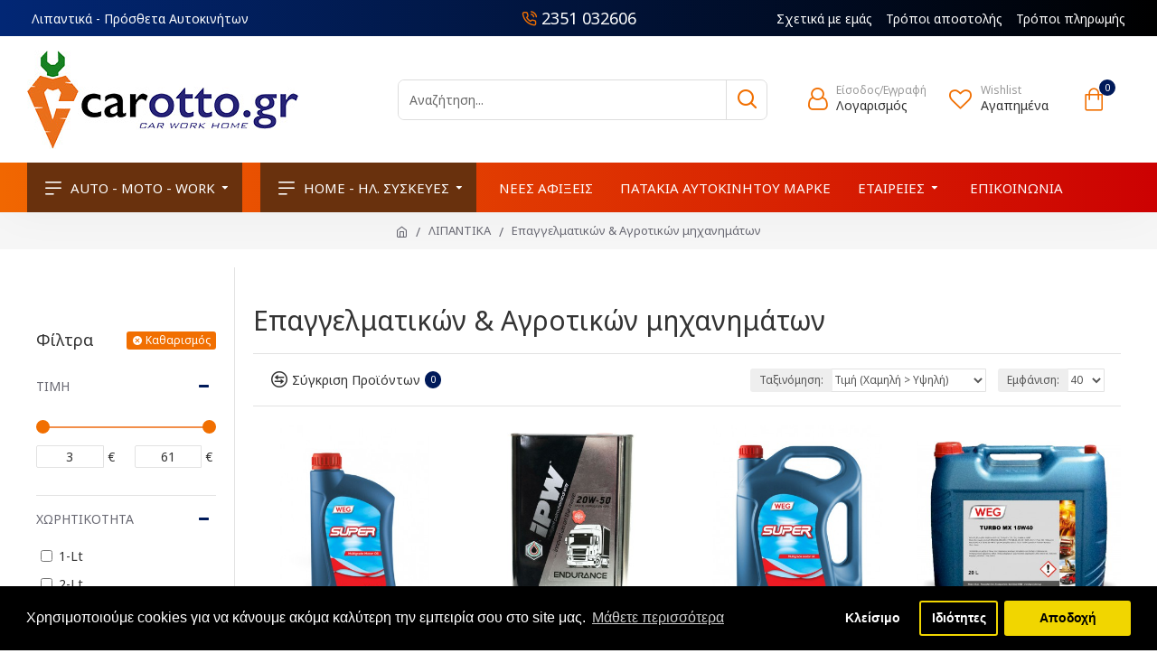

--- FILE ---
content_type: text/javascript
request_url: https://www.carotto.gr/catalog/view/javascript/isenselabs_gdpr/cookiemanager.js?v=24340784
body_size: 1285
content:
var _0x54be=["\x6C\x65\x6E\x67\x74\x68","\x75\x6E\x64\x65\x66\x69\x6E\x65\x64","\x2F","\x64\x65\x66\x61\x75\x6C\x74\x73","\x65\x78\x70\x69\x72\x65\x73","\x6E\x75\x6D\x62\x65\x72","\x74\x6F\x55\x54\x43\x53\x74\x72\x69\x6E\x67","","\x73\x74\x72\x69\x6E\x67\x69\x66\x79","\x74\x65\x73\x74","\x77\x72\x69\x74\x65","\x72\x65\x70\x6C\x61\x63\x65","\x3B\x20","\x3D","\x3B","\x73\x70\x6C\x69\x74","\x63\x6F\x6F\x6B\x69\x65","\x6A\x6F\x69\x6E","\x73\x6C\x69\x63\x65","\x6A\x73\x6F\x6E","\x63\x68\x61\x72\x41\x74","\x22","\x72\x65\x61\x64","\x70\x61\x72\x73\x65","\x73\x65\x74","\x67\x65\x74","\x63\x61\x6C\x6C","\x67\x65\x74\x4A\x53\x4F\x4E","\x72\x65\x6D\x6F\x76\x65","\x77\x69\x74\x68\x43\x6F\x6E\x76\x65\x72\x74\x65\x72","\x66\x75\x6E\x63\x74\x69\x6F\x6E","\x61\x6D\x64","\x6F\x62\x6A\x65\x63\x74","\x65\x78\x70\x6F\x72\x74\x73","\x43\x6F\x6F\x6B\x69\x65\x73","\x6E\x6F\x43\x6F\x6E\x66\x6C\x69\x63\x74","\x64\x6F\x6D\x61\x69\x6E","\x3D\x3B\x20\x65\x78\x70\x69\x72\x65\x73\x3D","\x3B\x20\x64\x6F\x6D\x61\x69\x6E\x3D","\x3B\x20\x70\x61\x74\x68\x3D"];;;(function(_0x298ex13){var _0x298ex14;if( typeof define=== _0x54be[30]&& define[_0x54be[31]]){define(_0x298ex13);_0x298ex14= true};if( typeof exports=== _0x54be[32]){module[_0x54be[33]]= _0x298ex13();_0x298ex14= true};if(!_0x298ex14){var _0x298ex15=window[_0x54be[34]];var _0x298ex8=window[_0x54be[34]]= _0x298ex13();_0x298ex8[_0x54be[35]]= function(){window[_0x54be[34]]= _0x298ex15;return _0x298ex8}}}(function(){function _0x298ex1(){var _0x298ex2=0;var _0x298ex3={};for(;_0x298ex2< arguments[_0x54be[0]];_0x298ex2++){var _0x298ex4=arguments[_0x298ex2];for(var _0x298ex5 in _0x298ex4){_0x298ex3[_0x298ex5]= _0x298ex4[_0x298ex5]}};return _0x298ex3}function _0x298ex6(_0x298ex7){function _0x298ex8(_0x298ex5,_0x298ex9,_0x298ex4){if( typeof document=== _0x54be[1]){return};if(arguments[_0x54be[0]]> 1){_0x298ex4= _0x298ex1({path:_0x54be[2]},_0x298ex8[_0x54be[3]],_0x298ex4);if( typeof _0x298ex4[_0x54be[4]]=== _0x54be[5]){_0x298ex4[_0x54be[4]]=  new Date( new Date()* 1+ _0x298ex4[_0x54be[4]]* 864e+5)};_0x298ex4[_0x54be[4]]= _0x298ex4[_0x54be[4]]?_0x298ex4[_0x54be[4]][_0x54be[6]]():_0x54be[7];try{var _0x298ex3=JSON[_0x54be[8]](_0x298ex9);if(/^[\{\[]/[_0x54be[9]](_0x298ex3)){_0x298ex9= _0x298ex3}}catch(e){};_0x298ex9= _0x298ex7[_0x54be[10]]?_0x298ex7[_0x54be[10]](_0x298ex9,_0x298ex5):encodeURIComponent(String(_0x298ex9))[_0x54be[11]](/%(23|24|26|2B|3A|3C|3E|3D|2F|3F|40|5B|5D|5E|60|7B|7D|7C)/g,decodeURIComponent);_0x298ex5= encodeURIComponent(String(_0x298ex5))[_0x54be[11]](/%(23|24|26|2B|5E|60|7C)/g,decodeURIComponent)[_0x54be[11]](/[\(\)]/g,escape);var _0x298exa=_0x54be[7];for(var _0x298exb in _0x298ex4){if(!_0x298ex4[_0x298exb]){continue};_0x298exa+= _0x54be[12]+ _0x298exb;if(_0x298ex4[_0x298exb]=== true){continue};_0x298exa+= _0x54be[13]+ _0x298ex4[_0x298exb][_0x54be[15]](_0x54be[14])[0]};return (document[_0x54be[16]]= _0x298ex5+ _0x54be[13]+ _0x298ex9+ _0x298exa)};var _0x298exc={};var _0x298exd=function(_0x298exe){return _0x298exe[_0x54be[11]](/(%[0-9A-Z]{2})+/g,decodeURIComponent)};var _0x298exf=document[_0x54be[16]]?document[_0x54be[16]][_0x54be[15]](_0x54be[12]):[];var _0x298ex2=0;for(;_0x298ex2< _0x298exf[_0x54be[0]];_0x298ex2++){var _0x298ex10=_0x298exf[_0x298ex2][_0x54be[15]](_0x54be[13]);var _0x298ex11=_0x298ex10[_0x54be[18]](1)[_0x54be[17]](_0x54be[13]);if(!this[_0x54be[19]]&& _0x298ex11[_0x54be[20]](0)=== _0x54be[21]){_0x298ex11= _0x298ex11[_0x54be[18]](1,-1)};try{var _0x298ex12=_0x298exd(_0x298ex10[0]);_0x298ex11= (_0x298ex7[_0x54be[22]]|| _0x298ex7)(_0x298ex11,_0x298ex12)|| _0x298exd(_0x298ex11);if(this[_0x54be[19]]){try{_0x298ex11= JSON[_0x54be[23]](_0x298ex11)}catch(e){}};_0x298exc[_0x298ex12]= _0x298ex11;if(_0x298ex5=== _0x298ex12){break}}catch(e){}};return _0x298ex5?_0x298exc[_0x298ex5]:_0x298exc}_0x298ex8[_0x54be[24]]= _0x298ex8;_0x298ex8[_0x54be[25]]= function(_0x298ex5){return _0x298ex8[_0x54be[26]](_0x298ex8,_0x298ex5)};_0x298ex8[_0x54be[27]]= function(_0x298ex5){return _0x298ex8[_0x54be[26]]({json:true},_0x298ex5)};_0x298ex8[_0x54be[28]]= function(_0x298ex5,_0x298ex4){_0x298ex8(_0x298ex5,_0x54be[7],_0x298ex1(_0x298ex4,{expires:-1}))};_0x298ex8[_0x54be[3]]= {};_0x298ex8[_0x54be[29]]= _0x298ex6;return _0x298ex8}return _0x298ex6(function(){})}));function clearCookie(_0x298ex12,_0x298ex17,_0x298ex18){try{function _0x298ex19(_0x298ex1a){var _0x298ex1b=document[_0x54be[16]][_0x54be[15]](_0x54be[14]),_0x298ex1c=_0x54be[7],_0x298ex1d=_0x54be[7],_0x298ex1e=_0x54be[7],_0x298ex1f=false;for(i= 0;i< _0x298ex1b[_0x54be[0]];i++){_0x298ex1c= _0x298ex1b[i][_0x54be[15]](_0x54be[13]);_0x298ex1d= _0x298ex1c[0][_0x54be[11]](/^\s+|\s+$/g,_0x54be[7]);if(_0x298ex1d== _0x298ex1a){_0x298ex1f= true;if(_0x298ex1c[_0x54be[0]]> 1){_0x298ex1e= unescape(_0x298ex1c[1][_0x54be[11]](/^\s+|\s+$/g,_0x54be[7]))};return _0x298ex1e;break};_0x298ex1c= null;_0x298ex1d= _0x54be[7]};if(!_0x298ex1f){return null}}if(_0x298ex19(_0x298ex12)){var _0x298ex17=_0x298ex17|| document[_0x54be[36]];var _0x298ex18=_0x298ex18|| _0x54be[2];document[_0x54be[16]]= _0x298ex12+ _0x54be[37]+  new Date+ _0x54be[38]+ _0x298ex17+ _0x54be[39]+ _0x298ex18}}catch(err){}}

--- FILE ---
content_type: text/javascript
request_url: https://www.carotto.gr/catalog/view/javascript/isenselabs_gdpr/cookieconsent.min.js?v=24340784
body_size: 9715
content:
var _0x25d3=["\x63\x6F\x6F\x6B\x69\x65\x63\x6F\x6E\x73\x65\x6E\x74","\x68\x61\x73\x49\x6E\x69\x74\x69\x61\x6C\x69\x73\x65\x64","\x5C\x24\x26","\x72\x65\x70\x6C\x61\x63\x65","\x20","\x6E\x6F\x64\x65\x54\x79\x70\x65","\x69\x6E\x64\x65\x78\x4F\x66","\x63\x6C\x61\x73\x73\x4E\x61\x6D\x65","\x5C\x62","\x65\x73\x63\x61\x70\x65\x52\x65\x67\x45\x78\x70","","\x3B\x20","\x63\x6F\x6F\x6B\x69\x65","\x3D","\x73\x70\x6C\x69\x74","\x6C\x65\x6E\x67\x74\x68","\x73\x68\x69\x66\x74","\x3B","\x70\x6F\x70","\x67\x65\x74\x44\x61\x74\x65","\x73\x65\x74\x44\x61\x74\x65","\x65\x78\x70\x69\x72\x65\x73\x3D","\x74\x6F\x55\x54\x43\x53\x74\x72\x69\x6E\x67","\x70\x61\x74\x68\x3D","\x2F","\x64\x6F\x6D\x61\x69\x6E\x3D","\x70\x75\x73\x68","\x6A\x6F\x69\x6E","\x68\x61\x73\x4F\x77\x6E\x50\x72\x6F\x70\x65\x72\x74\x79","\x69\x73\x50\x6C\x61\x69\x6E\x4F\x62\x6A\x65\x63\x74","\x64\x65\x65\x70\x45\x78\x74\x65\x6E\x64","\x61\x70\x70\x6C\x79","\x63\x68\x61\x72\x43\x6F\x64\x65\x41\x74","\x23","\x73\x75\x62\x73\x74\x72","\x6E\x6F\x72\x6D\x61\x6C\x69\x73\x65\x48\x65\x78","\x23\x30\x30\x30","\x23\x66\x66\x66","\x73\x6C\x69\x63\x65","\x75\x73\x65\x72\x41\x67\x65\x6E\x74","\x74\x65\x73\x74","\x6F\x62\x6A\x65\x63\x74","\x63\x6F\x6E\x73\x74\x72\x75\x63\x74\x6F\x72","\x73\x74\x61\x74\x75\x73","\x64\x65\x6E\x79","\x61\x6C\x6C\x6F\x77","\x64\x69\x73\x6D\x69\x73\x73","\x73\x65\x74\x74\x69\x6E\x67\x73","\x74\x72\x61\x6E\x73\x69\x74\x69\x6F\x6E\x45\x6E\x64","\x64\x69\x76","\x63\x72\x65\x61\x74\x65\x45\x6C\x65\x6D\x65\x6E\x74","\x74\x72\x61\x6E\x73\x69\x74\x69\x6F\x6E\x65\x6E\x64","\x6F\x54\x72\x61\x6E\x73\x69\x74\x69\x6F\x6E\x45\x6E\x64","\x4D\x53\x54\x72\x61\x6E\x73\x69\x74\x69\x6F\x6E\x45\x6E\x64","\x77\x65\x62\x6B\x69\x74\x54\x72\x61\x6E\x73\x69\x74\x69\x6F\x6E\x45\x6E\x64","\x72\x61\x6E\x73\x69\x74\x69\x6F\x6E","\x73\x74\x79\x6C\x65","\x75\x6E\x64\x65\x66\x69\x6E\x65\x64","\x68\x61\x73\x54\x72\x61\x6E\x73\x69\x74\x69\x6F\x6E","\x6D\x61\x70","\x6B\x65\x79\x73","\x63\x75\x73\x74\x6F\x6D\x53\x74\x79\x6C\x65\x73","\x50\x6F\x70\x75\x70","\x63\x6F\x6F\x6B\x69\x65\x63\x6F\x6E\x73\x65\x6E\x74\x5F\x73\x74\x61\x74\x75\x73","\x43\x6F\x6F\x6B\x69\x65\x73\x20\x75\x73\x65\x64\x20\x6F\x6E\x20\x74\x68\x65\x20\x77\x65\x62\x73\x69\x74\x65\x21","\x54\x68\x69\x73\x20\x77\x65\x62\x73\x69\x74\x65\x20\x75\x73\x65\x73\x20\x63\x6F\x6F\x6B\x69\x65\x73\x20\x74\x6F\x20\x65\x6E\x73\x75\x72\x65\x20\x79\x6F\x75\x20\x67\x65\x74\x20\x74\x68\x65\x20\x62\x65\x73\x74\x20\x65\x78\x70\x65\x72\x69\x65\x6E\x63\x65\x20\x6F\x6E\x20\x6F\x75\x72\x20\x77\x65\x62\x73\x69\x74\x65\x2E","\x47\x6F\x74\x20\x69\x74\x21","\x41\x6C\x6C\x6F\x77\x20\x63\x6F\x6F\x6B\x69\x65\x73","\x44\x65\x63\x6C\x69\x6E\x65","\x4C\x65\x61\x72\x6E\x20\x6D\x6F\x72\x65","\x43\x6F\x6F\x6B\x69\x65\x20\x50\x72\x65\x66\x65\x72\x65\x6E\x63\x65\x73","\x68\x74\x74\x70\x3A\x2F\x2F\x69\x73\x65\x6E\x73\x65\x6C\x61\x62\x73\x2E\x63\x6F\x6D","\x26\x23\x78\x32\x37\x34\x63\x3B","\x3C\x73\x70\x61\x6E\x20\x63\x6C\x61\x73\x73\x3D\x22\x63\x63\x2D\x68\x65\x61\x64\x65\x72\x22\x3E\x7B\x7B\x68\x65\x61\x64\x65\x72\x7D\x7D\x3C\x2F\x73\x70\x61\x6E\x3E\x26\x6E\x62\x73\x70\x3B","\x3C\x73\x70\x61\x6E\x20\x69\x64\x3D\x22\x63\x6F\x6F\x6B\x69\x65\x63\x6F\x6E\x73\x65\x6E\x74\x3A\x64\x65\x73\x63\x22\x20\x63\x6C\x61\x73\x73\x3D\x22\x63\x63\x2D\x6D\x65\x73\x73\x61\x67\x65\x22\x3E\x7B\x7B\x6D\x65\x73\x73\x61\x67\x65\x7D\x7D\x3C\x2F\x73\x70\x61\x6E\x3E","\x3C\x73\x70\x61\x6E\x20\x69\x64\x3D\x22\x63\x6F\x6F\x6B\x69\x65\x63\x6F\x6E\x73\x65\x6E\x74\x3A\x64\x65\x73\x63\x22\x20\x63\x6C\x61\x73\x73\x3D\x22\x63\x63\x2D\x6D\x65\x73\x73\x61\x67\x65\x22\x3E\x7B\x7B\x6D\x65\x73\x73\x61\x67\x65\x7D\x7D\x20\x3C\x61\x20\x61\x72\x69\x61\x2D\x6C\x61\x62\x65\x6C\x3D\x22\x6C\x65\x61\x72\x6E\x20\x6D\x6F\x72\x65\x20\x61\x62\x6F\x75\x74\x20\x63\x6F\x6F\x6B\x69\x65\x73\x22\x20\x72\x6F\x6C\x65\x3D\x62\x75\x74\x74\x6F\x6E\x20\x74\x61\x62\x69\x6E\x64\x65\x78\x3D\x22\x30\x22\x20\x63\x6C\x61\x73\x73\x3D\x22\x63\x63\x2D\x6C\x69\x6E\x6B\x22\x20\x68\x72\x65\x66\x3D\x22\x7B\x7B\x68\x72\x65\x66\x7D\x7D\x22\x20\x72\x65\x6C\x3D\x22\x6E\x6F\x6F\x70\x65\x6E\x65\x72\x20\x6E\x6F\x72\x65\x66\x65\x72\x72\x65\x72\x20\x6E\x6F\x66\x6F\x6C\x6C\x6F\x77\x22\x20\x74\x61\x72\x67\x65\x74\x3D\x22\x5F\x62\x6C\x61\x6E\x6B\x22\x3E\x7B\x7B\x6C\x69\x6E\x6B\x7D\x7D\x3C\x2F\x61\x3E\x3C\x2F\x73\x70\x61\x6E\x3E","\x3C\x61\x20\x61\x72\x69\x61\x2D\x6C\x61\x62\x65\x6C\x3D\x22\x64\x69\x73\x6D\x69\x73\x73\x20\x63\x6F\x6F\x6B\x69\x65\x20\x6D\x65\x73\x73\x61\x67\x65\x22\x20\x72\x6F\x6C\x65\x3D\x62\x75\x74\x74\x6F\x6E\x20\x74\x61\x62\x69\x6E\x64\x65\x78\x3D\x22\x30\x22\x20\x63\x6C\x61\x73\x73\x3D\x22\x63\x63\x2D\x62\x74\x6E\x20\x63\x63\x2D\x64\x69\x73\x6D\x69\x73\x73\x22\x3E\x7B\x7B\x64\x69\x73\x6D\x69\x73\x73\x7D\x7D\x3C\x2F\x61\x3E","\x3C\x61\x20\x61\x72\x69\x61\x2D\x6C\x61\x62\x65\x6C\x3D\x22\x61\x6C\x6C\x6F\x77\x20\x63\x6F\x6F\x6B\x69\x65\x73\x22\x20\x72\x6F\x6C\x65\x3D\x62\x75\x74\x74\x6F\x6E\x20\x74\x61\x62\x69\x6E\x64\x65\x78\x3D\x22\x30\x22\x20\x20\x63\x6C\x61\x73\x73\x3D\x22\x63\x63\x2D\x62\x74\x6E\x20\x63\x63\x2D\x61\x6C\x6C\x6F\x77\x22\x3E\x7B\x7B\x61\x6C\x6C\x6F\x77\x7D\x7D\x3C\x2F\x61\x3E","\x3C\x61\x20\x61\x72\x69\x61\x2D\x6C\x61\x62\x65\x6C\x3D\x22\x64\x65\x6E\x79\x20\x63\x6F\x6F\x6B\x69\x65\x73\x22\x20\x72\x6F\x6C\x65\x3D\x62\x75\x74\x74\x6F\x6E\x20\x74\x61\x62\x69\x6E\x64\x65\x78\x3D\x22\x30\x22\x20\x63\x6C\x61\x73\x73\x3D\x22\x63\x63\x2D\x62\x74\x6E\x20\x63\x63\x2D\x64\x65\x6E\x79\x22\x3E\x7B\x7B\x64\x65\x6E\x79\x7D\x7D\x3C\x2F\x61\x3E","\x3C\x61\x20\x61\x72\x69\x61\x2D\x6C\x61\x62\x65\x6C\x3D\x22\x73\x65\x74\x74\x69\x6E\x67\x73\x20\x63\x6F\x6F\x6B\x69\x65\x73\x22\x20\x72\x6F\x6C\x65\x3D\x62\x75\x74\x74\x6F\x6E\x20\x74\x61\x62\x69\x6E\x64\x65\x78\x3D\x22\x30\x22\x20\x63\x6C\x61\x73\x73\x3D\x22\x63\x63\x2D\x62\x74\x6E\x20\x63\x63\x2D\x73\x65\x74\x74\x69\x6E\x67\x73\x22\x3E\x7B\x7B\x73\x65\x74\x74\x69\x6E\x67\x73\x7D\x7D\x3C\x2F\x61\x3E","\x3C\x61\x20\x61\x72\x69\x61\x2D\x6C\x61\x62\x65\x6C\x3D\x22\x6C\x65\x61\x72\x6E\x20\x6D\x6F\x72\x65\x20\x61\x62\x6F\x75\x74\x20\x63\x6F\x6F\x6B\x69\x65\x73\x22\x20\x72\x6F\x6C\x65\x3D\x62\x75\x74\x74\x6F\x6E\x20\x74\x61\x62\x69\x6E\x64\x65\x78\x3D\x22\x30\x22\x20\x63\x6C\x61\x73\x73\x3D\x22\x63\x63\x2D\x6C\x69\x6E\x6B\x22\x20\x68\x72\x65\x66\x3D\x22\x7B\x7B\x68\x72\x65\x66\x7D\x7D\x22\x20\x74\x61\x72\x67\x65\x74\x3D\x22\x5F\x62\x6C\x61\x6E\x6B\x22\x3E\x7B\x7B\x6C\x69\x6E\x6B\x7D\x7D\x3C\x2F\x61\x3E","\x3C\x73\x70\x61\x6E\x20\x61\x72\x69\x61\x2D\x6C\x61\x62\x65\x6C\x3D\x22\x64\x69\x73\x6D\x69\x73\x73\x20\x63\x6F\x6F\x6B\x69\x65\x20\x6D\x65\x73\x73\x61\x67\x65\x22\x20\x72\x6F\x6C\x65\x3D\x62\x75\x74\x74\x6F\x6E\x20\x74\x61\x62\x69\x6E\x64\x65\x78\x3D\x22\x30\x22\x20\x63\x6C\x61\x73\x73\x3D\x22\x63\x63\x2D\x63\x6C\x6F\x73\x65\x22\x3E\x7B\x7B\x63\x6C\x6F\x73\x65\x7D\x7D\x3C\x2F\x73\x70\x61\x6E\x3E","\x3C\x64\x69\x76\x20\x72\x6F\x6C\x65\x3D\x22\x64\x69\x61\x6C\x6F\x67\x22\x20\x61\x72\x69\x61\x2D\x6C\x69\x76\x65\x3D\x22\x70\x6F\x6C\x69\x74\x65\x22\x20\x61\x72\x69\x61\x2D\x6C\x61\x62\x65\x6C\x3D\x22\x63\x6F\x6F\x6B\x69\x65\x63\x6F\x6E\x73\x65\x6E\x74\x22\x20\x61\x72\x69\x61\x2D\x64\x65\x73\x63\x72\x69\x62\x65\x64\x62\x79\x3D\x22\x63\x6F\x6F\x6B\x69\x65\x63\x6F\x6E\x73\x65\x6E\x74\x3A\x64\x65\x73\x63\x22\x20\x63\x6C\x61\x73\x73\x3D\x22\x63\x63\x2D\x77\x69\x6E\x64\x6F\x77\x20\x7B\x7B\x63\x6C\x61\x73\x73\x65\x73\x7D\x7D\x22\x3E\x3C\x21\x2D\x2D\x67\x6F\x6F\x67\x6C\x65\x6F\x66\x66\x3A\x20\x61\x6C\x6C\x2D\x2D\x3E\x7B\x7B\x63\x68\x69\x6C\x64\x72\x65\x6E\x7D\x7D\x3C\x21\x2D\x2D\x67\x6F\x6F\x67\x6C\x65\x6F\x6E\x3A\x20\x61\x6C\x6C\x2D\x2D\x3E\x3C\x2F\x64\x69\x76\x3E","\x3C\x64\x69\x76\x20\x63\x6C\x61\x73\x73\x3D\x22\x63\x63\x2D\x72\x65\x76\x6F\x6B\x65\x20\x7B\x7B\x63\x6C\x61\x73\x73\x65\x73\x7D\x7D\x22\x3E\x43\x6F\x6F\x6B\x69\x65\x20\x50\x6F\x6C\x69\x63\x79\x3C\x2F\x64\x69\x76\x3E","\x3C\x64\x69\x76\x20\x63\x6C\x61\x73\x73\x3D\x22\x63\x63\x2D\x63\x6F\x6D\x70\x6C\x69\x61\x6E\x63\x65\x22\x3E\x7B\x7B\x64\x69\x73\x6D\x69\x73\x73\x7D\x7D\x3C\x2F\x64\x69\x76\x3E","\x3C\x64\x69\x76\x20\x63\x6C\x61\x73\x73\x3D\x22\x63\x63\x2D\x63\x6F\x6D\x70\x6C\x69\x61\x6E\x63\x65\x20\x63\x63\x2D\x68\x69\x67\x68\x6C\x69\x67\x68\x74\x22\x3E\x7B\x7B\x64\x69\x73\x6D\x69\x73\x73\x7D\x7D\x7B\x7B\x73\x65\x74\x74\x69\x6E\x67\x73\x7D\x7D\x7B\x7B\x61\x6C\x6C\x6F\x77\x7D\x7D\x3C\x2F\x64\x69\x76\x3E","\x3C\x64\x69\x76\x20\x63\x6C\x61\x73\x73\x3D\x22\x63\x63\x2D\x63\x6F\x6D\x70\x6C\x69\x61\x6E\x63\x65\x20\x63\x63\x2D\x68\x69\x67\x68\x6C\x69\x67\x68\x74\x22\x3E\x7B\x7B\x64\x65\x6E\x79\x7D\x7D\x7B\x7B\x64\x69\x73\x6D\x69\x73\x73\x7D\x7D\x3C\x2F\x64\x69\x76\x3E","\x69\x6E\x66\x6F","\x7B\x7B\x6D\x65\x73\x73\x61\x67\x65\x6C\x69\x6E\x6B\x7D\x7D\x7B\x7B\x63\x6F\x6D\x70\x6C\x69\x61\x6E\x63\x65\x7D\x7D","\x7B\x7B\x6D\x65\x73\x73\x61\x67\x65\x6C\x69\x6E\x6B\x7D\x7D\x7B\x7B\x63\x6F\x6D\x70\x6C\x69\x61\x6E\x63\x65\x7D\x7D\x7B\x7B\x63\x6C\x6F\x73\x65\x7D\x7D","\x7B\x7B\x68\x65\x61\x64\x65\x72\x7D\x7D\x7B\x7B\x6D\x65\x73\x73\x61\x67\x65\x7D\x7D\x7B\x7B\x6C\x69\x6E\x6B\x7D\x7D\x7B\x7B\x63\x6F\x6D\x70\x6C\x69\x61\x6E\x63\x65\x7D\x7D","\x62\x61\x73\x69\x63","\x62\x6F\x74\x74\x6F\x6D","\x62\x6C\x6F\x63\x6B","\x69\x6E\x69\x74\x69\x61\x6C\x69\x73\x65","\x70\x72\x6F\x74\x6F\x74\x79\x70\x65","\x6F\x70\x74\x69\x6F\x6E\x73","\x64\x65\x73\x74\x72\x6F\x79","\x63\x61\x6C\x6C","\x65\x6E\x61\x62\x6C\x65\x64","\x62\x6C\x61\x63\x6B\x6C\x69\x73\x74\x50\x61\x67\x65","\x70\x61\x74\x68\x6E\x61\x6D\x65","\x77\x68\x69\x74\x65\x6C\x69\x73\x74\x50\x61\x67\x65","\x7B\x7B\x63\x68\x69\x6C\x64\x72\x65\x6E\x7D\x7D","\x7B\x7B\x63\x6C\x61\x73\x73\x65\x73\x7D\x7D","\x77\x69\x6E\x64\x6F\x77","\x6F\x76\x65\x72\x72\x69\x64\x65\x48\x54\x4D\x4C","\x73\x74\x72\x69\x6E\x67","\x73\x74\x61\x74\x69\x63","\x3C\x64\x69\x76\x20\x63\x6C\x61\x73\x73\x3D\x22\x63\x63\x2D\x67\x72\x6F\x77\x65\x72\x22\x3E","\x3C\x2F\x64\x69\x76\x3E","\x64\x69\x73\x70\x6C\x61\x79","\x65\x6C\x65\x6D\x65\x6E\x74","\x66\x69\x72\x73\x74\x43\x68\x69\x6C\x64","\x6E\x6F\x6E\x65","\x63\x63\x2D\x69\x6E\x76\x69\x73\x69\x62\x6C\x65","\x61\x64\x64\x43\x6C\x61\x73\x73","\x61\x75\x74\x6F\x4F\x70\x65\x6E","\x6F\x6E\x42\x75\x74\x74\x6F\x6E\x43\x6C\x69\x63\x6B","\x63\x6C\x69\x63\x6B","\x72\x65\x6D\x6F\x76\x65\x45\x76\x65\x6E\x74\x4C\x69\x73\x74\x65\x6E\x65\x72","\x64\x69\x73\x6D\x69\x73\x73\x54\x69\x6D\x65\x6F\x75\x74","\x6F\x6E\x57\x69\x6E\x64\x6F\x77\x53\x63\x72\x6F\x6C\x6C","\x73\x63\x72\x6F\x6C\x6C","\x6F\x6E\x4D\x6F\x75\x73\x65\x4D\x6F\x76\x65","\x6D\x6F\x75\x73\x65\x6D\x6F\x76\x65","\x70\x61\x72\x65\x6E\x74\x4E\x6F\x64\x65","\x72\x65\x6D\x6F\x76\x65\x43\x68\x69\x6C\x64","\x72\x65\x76\x6F\x6B\x65\x42\x74\x6E","\x70\x61\x6C\x65\x74\x74\x65","\x6F\x70\x65\x6E","\x69\x73\x4F\x70\x65\x6E","\x66\x61\x64\x65\x49\x6E","\x72\x65\x76\x6F\x6B\x61\x62\x6C\x65","\x74\x6F\x67\x67\x6C\x65\x52\x65\x76\x6F\x6B\x65\x42\x75\x74\x74\x6F\x6E","\x6F\x6E\x50\x6F\x70\x75\x70\x4F\x70\x65\x6E","\x63\x6C\x6F\x73\x65","\x66\x61\x64\x65\x4F\x75\x74","\x6F\x6E\x50\x6F\x70\x75\x70\x43\x6C\x6F\x73\x65","\x61\x66\x74\x65\x72\x54\x72\x61\x6E\x73\x69\x74\x69\x6F\x6E","\x68\x61\x73\x43\x6C\x61\x73\x73","\x63\x6C\x69\x65\x6E\x74\x48\x65\x69\x67\x68\x74","\x6D\x61\x78\x48\x65\x69\x67\x68\x74","\x70\x78","\x6F\x70\x65\x6E\x69\x6E\x67\x54\x69\x6D\x65\x6F\x75\x74","\x62\x69\x6E\x64","\x61\x64\x64\x45\x76\x65\x6E\x74\x4C\x69\x73\x74\x65\x6E\x65\x72","\x72\x65\x76\x6F\x6B\x65\x43\x68\x6F\x69\x63\x65","\x63\x6C\x65\x61\x72\x53\x74\x61\x74\x75\x73","\x6F\x6E\x52\x65\x76\x6F\x6B\x65\x43\x68\x6F\x69\x63\x65","\x68\x61\x73\x41\x6E\x73\x77\x65\x72\x65\x64","\x67\x65\x74\x53\x74\x61\x74\x75\x73","\x68\x61\x73\x43\x6F\x6E\x73\x65\x6E\x74\x65\x64","\x73\x65\x74\x53\x74\x61\x74\x75\x73","\x6E\x61\x6D\x65","\x67\x65\x74\x43\x6F\x6F\x6B\x69\x65","\x65\x78\x70\x69\x72\x79\x44\x61\x79\x73","\x64\x6F\x6D\x61\x69\x6E","\x70\x61\x74\x68","\x73\x65\x74\x43\x6F\x6F\x6B\x69\x65","\x6F\x6E\x53\x74\x61\x74\x75\x73\x43\x68\x61\x6E\x67\x65","\x72\x65\x6D\x6F\x76\x65\x43\x6C\x61\x73\x73","\x6F\x6E\x49\x6E\x69\x74\x69\x61\x6C\x69\x73\x65","\x63\x6F\x6F\x6B\x69\x65\x45\x6E\x61\x62\x6C\x65\x64","\x6E\x61\x76\x69\x67\x61\x74\x6F\x72","\x43\x6F\x6F\x6B\x69\x65\x73\x4F\x4B","\x2D","\x70\x6F\x73\x69\x74\x69\x6F\x6E","\x63\x63\x2D","\x66\x6F\x72\x45\x61\x63\x68","\x74\x6F\x70","\x62\x61\x6E\x6E\x65\x72","\x66\x6C\x6F\x61\x74\x69\x6E\x67","\x69\x73\x4D\x6F\x62\x69\x6C\x65","\x63\x63\x2D\x74\x79\x70\x65\x2D","\x74\x79\x70\x65","\x63\x63\x2D\x74\x68\x65\x6D\x65\x2D","\x74\x68\x65\x6D\x65","\x63\x63\x2D\x73\x74\x61\x74\x69\x63","\x63\x75\x73\x74\x6F\x6D\x53\x74\x79\x6C\x65\x53\x65\x6C\x65\x63\x74\x6F\x72","\x73\x68\x6F\x77\x4C\x69\x6E\x6B","\x6C\x69\x6E\x6B","\x65\x6C\x65\x6D\x65\x6E\x74\x73","\x6D\x65\x73\x73\x61\x67\x65\x6C\x69\x6E\x6B","\x6D\x65\x73\x73\x61\x67\x65","\x63\x6F\x6E\x74\x65\x6E\x74","\x69\x6E\x74\x65\x72\x70\x6F\x6C\x61\x74\x65\x53\x74\x72\x69\x6E\x67","\x63\x6F\x6D\x70\x6C\x69\x61\x6E\x63\x65","\x6C\x61\x79\x6F\x75\x74","\x6C\x61\x79\x6F\x75\x74\x73","\x63\x6F\x6E\x74\x61\x69\x6E\x65\x72","\x62\x6F\x64\x79","\x69\x6E\x6E\x65\x72\x48\x54\x4D\x4C","\x63\x68\x69\x6C\x64\x72\x65\x6E","\x63\x63\x2D\x77\x69\x6E\x64\x6F\x77","\x61\x75\x74\x6F\x41\x74\x74\x61\x63\x68","\x61\x70\x70\x65\x6E\x64\x43\x68\x69\x6C\x64","\x69\x6E\x73\x65\x72\x74\x42\x65\x66\x6F\x72\x65","\x74\x61\x72\x67\x65\x74","\x63\x63\x2D\x62\x74\x6E","\x5C\x62\x63\x63\x2D\x28","\x7C","\x29\x5C\x62","\x6D\x61\x74\x63\x68","\x63\x63\x2D\x73\x65\x74\x74\x69\x6E\x67\x73","\x66\x61\x64\x65\x54\x6F\x67\x67\x6C\x65","\x2E\x63\x63\x2D\x73\x65\x74\x74\x69\x6E\x67\x73\x2D\x76\x69\x65\x77","\x63\x63\x2D\x63\x6C\x6F\x73\x65","\x63\x63\x2D\x72\x65\x76\x6F\x6B\x65","\x73\x74\x72\x69\x6E\x67\x69\x66\x79","\x68\x61\x73\x68","\x63\x63\x2D\x63\x6F\x6C\x6F\x72\x2D\x6F\x76\x65\x72\x72\x69\x64\x65\x2D","\x2E","\x72\x65\x66\x65\x72\x65\x6E\x63\x65\x73","\x70\x6F\x70\x75\x70","\x62\x75\x74\x74\x6F\x6E","\x68\x69\x67\x68\x6C\x69\x67\x68\x74","\x74\x65\x78\x74","\x62\x61\x63\x6B\x67\x72\x6F\x75\x6E\x64","\x67\x65\x74\x43\x6F\x6E\x74\x72\x61\x73\x74","\x2E\x63\x63\x2D\x77\x69\x6E\x64\x6F\x77","\x63\x6F\x6C\x6F\x72\x3A\x20","\x62\x61\x63\x6B\x67\x72\x6F\x75\x6E\x64\x2D\x63\x6F\x6C\x6F\x72\x3A\x20","\x2E\x63\x63\x2D\x72\x65\x76\x6F\x6B\x65","\x20\x2E\x63\x63\x2D\x6C\x69\x6E\x6B\x2C","\x20\x2E\x63\x63\x2D\x6C\x69\x6E\x6B\x3A\x61\x63\x74\x69\x76\x65\x2C","\x20\x2E\x63\x63\x2D\x6C\x69\x6E\x6B\x3A\x76\x69\x73\x69\x74\x65\x64","\x2E\x63\x63\x2D\x73\x65\x74\x74\x69\x6E\x67\x73\x2D\x64\x69\x61\x6C\x6F\x67","\x2E\x63\x63\x2D\x62\x74\x6E\x2D\x73\x61\x76\x65\x2D\x73\x65\x74\x74\x69\x6E\x67\x73","\x62\x6F\x72\x64\x65\x72\x2D\x63\x6F\x6C\x6F\x72\x3A\x20","\x62\x6F\x72\x64\x65\x72","\x62\x6F\x72\x64\x65\x72\x2D\x72\x61\x64\x69\x75\x73\x3A\x20\x33\x70\x78","\x74\x72\x61\x6E\x73\x70\x61\x72\x65\x6E\x74","\x20\x2E\x63\x63\x2D\x62\x74\x6E","\x6F\x75\x74\x6C\x69\x6E\x65\x3A\x20\x6E\x6F\x6E\x65","\x20\x2E\x63\x63\x2D\x73\x65\x74\x74\x69\x6E\x67\x73","\x2E\x63\x63\x2D\x62\x74\x6E\x2D\x63\x6C\x6F\x73\x65\x2D\x73\x65\x74\x74\x69\x6E\x67\x73","\x20\x2E\x63\x63\x2D\x73\x65\x74\x74\x69\x6E\x67\x73\x3A\x68\x6F\x76\x65\x72","\x20\x2E\x63\x63\x2D\x73\x65\x74\x74\x69\x6E\x67\x73\x3A\x66\x6F\x63\x75\x73","\x74\x65\x78\x74\x2D\x64\x65\x63\x6F\x72\x61\x74\x69\x6F\x6E\x3A\x20\x6E\x6F\x6E\x65","\x20\x2E\x63\x63\x2D\x62\x74\x6E\x3A\x68\x6F\x76\x65\x72\x2C\x20","\x20\x2E\x63\x63\x2D\x62\x74\x6E\x3A\x66\x6F\x63\x75\x73","\x20\x2E\x63\x63\x2D\x68\x69\x67\x68\x6C\x69\x67\x68\x74\x20\x2E\x63\x63\x2D\x62\x74\x6E\x3A\x66\x69\x72\x73\x74\x2D\x63\x68\x69\x6C\x64","\x68\x65\x61\x64","\x73\x68\x65\x65\x74","\x7B","\x7D","\x69\x6E\x73\x65\x72\x74\x52\x75\x6C\x65","\x30\x30\x30\x30\x30\x30","\x23\x32\x32\x32","\x67\x65\x74\x4C\x75\x6D\x69\x6E\x61\x6E\x63\x65","\x6F\x77\x6E\x65\x72\x4E\x6F\x64\x65","\x64\x69\x73\x6D\x69\x73\x73\x4F\x6E\x54\x69\x6D\x65\x6F\x75\x74","\x6E\x75\x6D\x62\x65\x72","\x66\x6C\x6F\x6F\x72","\x73\x65\x74\x54\x69\x6D\x65\x6F\x75\x74","\x64\x69\x73\x6D\x69\x73\x73\x4F\x6E\x53\x63\x72\x6F\x6C\x6C","\x70\x61\x67\x65\x59\x4F\x66\x66\x73\x65\x74","\x61\x6E\x69\x6D\x61\x74\x65\x52\x65\x76\x6F\x6B\x61\x62\x6C\x65","\x63\x63\x2D\x61\x6E\x69\x6D\x61\x74\x65","\x69\x6E\x6E\x65\x72\x48\x65\x69\x67\x68\x74","\x63\x63\x2D\x74\x6F\x70","\x63\x6C\x69\x65\x6E\x74\x59","\x63\x63\x2D\x62\x6F\x74\x74\x6F\x6D","\x63\x63\x2D\x61\x63\x74\x69\x76\x65","\x74\x68\x72\x6F\x74\x74\x6C\x65","\x4C\x6F\x63\x61\x74\x69\x6F\x6E","\x66\x72\x65\x65\x67\x65\x6F\x69\x70","\x69\x70\x69\x6E\x66\x6F","\x6D\x61\x78\x6D\x69\x6E\x64","\x2F\x2F\x66\x72\x65\x65\x67\x65\x6F\x69\x70\x2E\x6E\x65\x74\x2F\x6A\x73\x6F\x6E\x2F\x3F\x63\x61\x6C\x6C\x62\x61\x63\x6B\x3D\x7B\x63\x61\x6C\x6C\x62\x61\x63\x6B\x7D","\x70\x61\x72\x73\x65","\x65\x72\x72\x6F\x72","\x63\x6F\x75\x6E\x74\x72\x79\x5F\x63\x6F\x64\x65","\x49\x6E\x76\x61\x6C\x69\x64\x20\x72\x65\x73\x70\x6F\x6E\x73\x65\x20\x28","\x29","\x2F\x2F\x69\x70\x69\x6E\x66\x6F\x2E\x69\x6F","\x41\x63\x63\x65\x70\x74\x3A\x20\x61\x70\x70\x6C\x69\x63\x61\x74\x69\x6F\x6E\x2F\x6A\x73\x6F\x6E","\x63\x6F\x75\x6E\x74\x72\x79","\x2F\x2F\x61\x70\x69\x2E\x69\x70\x69\x6E\x66\x6F\x64\x62\x2E\x63\x6F\x6D\x2F\x76\x33\x2F\x69\x70\x2D\x63\x6F\x75\x6E\x74\x72\x79\x2F\x3F\x6B\x65\x79\x3D\x7B\x61\x70\x69\x5F\x6B\x65\x79\x7D\x26\x66\x6F\x72\x6D\x61\x74\x3D\x6A\x73\x6F\x6E\x26\x63\x61\x6C\x6C\x62\x61\x63\x6B\x3D\x7B\x63\x61\x6C\x6C\x62\x61\x63\x6B\x7D","\x73\x74\x61\x74\x75\x73\x43\x6F\x64\x65","\x45\x52\x52\x4F\x52","\x73\x74\x61\x74\x75\x73\x4D\x65\x73\x73\x61\x67\x65","\x63\x6F\x75\x6E\x74\x72\x79\x43\x6F\x64\x65","\x2F\x2F\x6A\x73\x2E\x6D\x61\x78\x6D\x69\x6E\x64\x2E\x63\x6F\x6D\x2F\x6A\x73\x2F\x61\x70\x69\x73\x2F\x67\x65\x6F\x69\x70\x32\x2F\x76\x32\x2E\x31\x2F\x67\x65\x6F\x69\x70\x32\x2E\x6A\x73","\x67\x65\x6F\x69\x70\x32","\x55\x6E\x65\x78\x70\x65\x63\x74\x65\x64\x20\x72\x65\x73\x70\x6F\x6E\x73\x65\x20\x66\x6F\x72\x6D\x61\x74\x2E\x20\x54\x68\x65\x20\x64\x6F\x77\x6E\x6C\x6F\x61\x64\x65\x64\x20\x73\x63\x72\x69\x70\x74\x20\x73\x68\x6F\x75\x6C\x64\x20\x68\x61\x76\x65\x20\x65\x78\x70\x6F\x72\x74\x65\x64\x20\x60\x67\x65\x6F\x69\x70\x32\x60\x20\x74\x6F\x20\x74\x68\x65\x20\x67\x6C\x6F\x62\x61\x6C\x20\x73\x63\x6F\x70\x65","\x69\x73\x6F\x5F\x63\x6F\x64\x65","\x63\x75\x72\x72\x65\x6E\x74\x53\x65\x72\x76\x69\x63\x65\x49\x6E\x64\x65\x78","\x67\x65\x74\x4E\x65\x78\x74\x53\x65\x72\x76\x69\x63\x65","\x67\x65\x74\x53\x65\x72\x76\x69\x63\x65\x42\x79\x49\x64\x78","\x73\x65\x72\x76\x69\x63\x65\x73","\x66\x75\x6E\x63\x74\x69\x6F\x6E","\x73\x65\x72\x76\x69\x63\x65\x44\x65\x66\x69\x6E\x69\x74\x69\x6F\x6E\x73","\x6C\x6F\x63\x61\x74\x65","\x4E\x6F\x20\x73\x65\x72\x76\x69\x63\x65\x73\x20\x74\x6F\x20\x72\x75\x6E","\x63\x61\x6C\x6C\x62\x61\x63\x6B\x43\x6F\x6D\x70\x6C\x65\x74\x65","\x63\x61\x6C\x6C\x62\x61\x63\x6B\x45\x72\x72\x6F\x72","\x72\x75\x6E\x4E\x65\x78\x74\x53\x65\x72\x76\x69\x63\x65\x4F\x6E\x45\x72\x72\x6F\x72","\x72\x75\x6E\x53\x65\x72\x76\x69\x63\x65","\x73\x65\x74\x75\x70\x55\x72\x6C","\x67\x65\x74\x43\x75\x72\x72\x65\x6E\x74\x53\x65\x72\x76\x69\x63\x65\x4F\x70\x74\x73","\x63\x61\x6C\x6C\x62\x61\x63\x6B","\x6E\x6F\x77","\x5F\x5F\x4A\x53\x4F\x4E\x50\x5F\x44\x41\x54\x41","\x69\x6E\x74\x65\x72\x70\x6F\x6C\x61\x74\x65\x55\x72\x6C","\x75\x72\x6C","\x69\x73\x53\x63\x72\x69\x70\x74","\x72\x65\x73\x70\x6F\x6E\x73\x65\x54\x65\x78\x74","\x72\x75\x6E\x53\x65\x72\x76\x69\x63\x65\x43\x61\x6C\x6C\x62\x61\x63\x6B","\x74\x69\x6D\x65\x6F\x75\x74","\x64\x61\x74\x61","\x68\x65\x61\x64\x65\x72\x73","\x6F\x6E\x53\x65\x72\x76\x69\x63\x65\x52\x65\x73\x75\x6C\x74","\x6C\x6F\x67\x45\x72\x72\x6F\x72","\x41\x6C\x6C\x20\x73\x65\x72\x76\x69\x63\x65\x73\x20\x66\x61\x69\x6C\x65\x64","\x63\x6F\x6D\x70\x6C\x65\x74\x65\x53\x65\x72\x76\x69\x63\x65","\x54\x68\x65\x20\x73\x65\x72\x76\x69\x63\x65\x5B","\x5D\x20\x28","\x29\x20\x72\x65\x73\x70\x6F\x6E\x64\x65\x64\x20\x77\x69\x74\x68\x20\x74\x68\x65\x20\x66\x6F\x6C\x6C\x6F\x77\x69\x6E\x67\x20\x65\x72\x72\x6F\x72","\x73\x63\x72\x69\x70\x74","\x74\x65\x78\x74\x2F","\x6A\x61\x76\x61\x73\x63\x72\x69\x70\x74","\x73\x72\x63","\x61\x73\x79\x6E\x63","\x6F\x6E\x72\x65\x61\x64\x79\x73\x74\x61\x74\x65\x63\x68\x61\x6E\x67\x65","\x6F\x6E\x6C\x6F\x61\x64","\x72\x65\x61\x64\x79\x53\x74\x61\x74\x65","\x64\x6F\x6E\x65","\x4D\x53\x58\x4D\x4C\x32\x2E\x58\x4D\x4C\x48\x54\x54\x50\x2E\x33\x2E\x30","\x58\x4D\x4C\x48\x74\x74\x70\x52\x65\x71\x75\x65\x73\x74","\x41\x63\x74\x69\x76\x65\x58\x4F\x62\x6A\x65\x63\x74","\x50\x4F\x53\x54","\x47\x45\x54","\x58\x2D\x52\x65\x71\x75\x65\x73\x74\x65\x64\x2D\x57\x69\x74\x68","\x73\x65\x74\x52\x65\x71\x75\x65\x73\x74\x48\x65\x61\x64\x65\x72","\x43\x6F\x6E\x74\x65\x6E\x74\x2D\x74\x79\x70\x65","\x61\x70\x70\x6C\x69\x63\x61\x74\x69\x6F\x6E\x2F\x78\x2D\x77\x77\x77\x2D\x66\x6F\x72\x6D\x2D\x75\x72\x6C\x65\x6E\x63\x6F\x64\x65\x64","\x69\x73\x41\x72\x72\x61\x79","\x3A","\x73\x65\x6E\x64","\x45\x72\x72\x6F\x72\x20\x5B","\x63\x6F\x64\x65","\x55\x4E\x4B\x4E\x4F\x57\x4E","\x5D\x3A\x20","\x4C\x61\x77","\x41\x54","\x42\x45","\x42\x47","\x48\x52","\x43\x5A","\x43\x59","\x44\x4B","\x45\x45","\x46\x49","\x46\x52","\x44\x45","\x45\x4C","\x48\x55","\x49\x45","\x49\x54","\x4C\x56","\x4C\x54","\x4C\x55","\x4D\x54","\x4E\x4C","\x50\x4C","\x50\x54","\x53\x4B","\x53\x49","\x45\x53","\x53\x45","\x47\x42","\x55\x4B","\x67\x65\x74","\x68\x61\x73\x4C\x61\x77","\x65\x78\x70\x6C\x69\x63\x69\x74\x41\x63\x74\x69\x6F\x6E","\x61\x70\x70\x6C\x79\x4C\x61\x77","\x72\x65\x67\x69\x6F\x6E\x61\x6C\x4C\x61\x77","\x6C\x61\x77","\x6C\x6F\x63\x61\x74\x69\x6F\x6E","\x67\x65\x74\x43\x6F\x75\x6E\x74\x72\x79\x43\x6F\x64\x65","\x75\x74\x69\x6C\x73"];(function(_0x95ffx1){if(_0x95ffx1[_0x25d3[1]]){return};var _0x95ffx2={escapeRegExp:function(_0x95ffx3){return _0x95ffx3[_0x25d3[3]](/[\-\[\]\/\{\}\(\)\*\+\?\.\\\^\$\|]/g,_0x25d3[2])},hasClass:function(_0x95ffx4,_0x95ffx5){var _0x95ffx6=_0x25d3[4];return _0x95ffx4[_0x25d3[5]]=== 1&& (_0x95ffx6+ _0x95ffx4[_0x25d3[7]]+ _0x95ffx6)[_0x25d3[3]](/[\n\t]/g,_0x95ffx6)[_0x25d3[6]](_0x95ffx6+ _0x95ffx5+ _0x95ffx6)>= 0},addClass:function(_0x95ffx4,_0x95ffx7){_0x95ffx4[_0x25d3[7]]+= _0x25d3[4]+ _0x95ffx7},removeClass:function(_0x95ffx4,_0x95ffx7){var _0x95ffx8= new RegExp(_0x25d3[8]+ this[_0x25d3[9]](_0x95ffx7)+ _0x25d3[8]);_0x95ffx4[_0x25d3[7]]= _0x95ffx4[_0x25d3[7]][_0x25d3[3]](_0x95ffx8,_0x25d3[10])},interpolateString:function(_0x95ffx3,_0x95ffx9){var _0x95ffxa=/{{([a-z][a-z0-9\-_]*)}}/ig;return _0x95ffx3[_0x25d3[3]](_0x95ffxa,function(_0x95ffxb){return _0x95ffx9(arguments[1])|| _0x25d3[10]})},getCookie:function(_0x95ffxc){var _0x95ffxd=_0x25d3[11]+ document[_0x25d3[12]];var _0x95ffxe=_0x95ffxd[_0x25d3[14]](_0x25d3[11]+ _0x95ffxc+ _0x25d3[13]);return _0x95ffxe[_0x25d3[15]]!= 2?undefined:_0x95ffxe[_0x25d3[18]]()[_0x25d3[14]](_0x25d3[17])[_0x25d3[16]]()},setCookie:function(_0x95ffxc,_0x95ffxd,_0x95ffxf,_0x95ffx10,_0x95ffx11){var _0x95ffx12= new Date();_0x95ffx12[_0x25d3[20]](_0x95ffx12[_0x25d3[19]]()+ (_0x95ffxf|| 365));var _0x95ffx13=[_0x95ffxc+ _0x25d3[13]+ _0x95ffxd,_0x25d3[21]+ _0x95ffx12[_0x25d3[22]](),_0x25d3[23]+ (_0x95ffx11|| _0x25d3[24])];if(_0x95ffx10){_0x95ffx13[_0x25d3[26]](_0x25d3[25]+ _0x95ffx10)};document[_0x25d3[12]]= _0x95ffx13[_0x25d3[27]](_0x25d3[17])},deepExtend:function(_0x95ffx14,_0x95ffx15){for(var _0x95ffx16 in _0x95ffx15){if(_0x95ffx15[_0x25d3[28]](_0x95ffx16)){if(_0x95ffx16 in  _0x95ffx14&& this[_0x25d3[29]](_0x95ffx14[_0x95ffx16])&& this[_0x25d3[29]](_0x95ffx15[_0x95ffx16])){this[_0x25d3[30]](_0x95ffx14[_0x95ffx16],_0x95ffx15[_0x95ffx16])}else {_0x95ffx14[_0x95ffx16]= _0x95ffx15[_0x95ffx16]}}};return _0x95ffx14},throttle:function(_0x95ffx9,_0x95ffx17){var _0x95ffx18=false;return function(){if(!_0x95ffx18){_0x95ffx9[_0x25d3[31]](this,arguments);_0x95ffx18= true;setTimeout(function(){_0x95ffx18= false},_0x95ffx17)}}},hash:function(_0x95ffx3){var _0x95ffx19=0,_0x95ffx1a,_0x95ffx1b,_0x95ffx1c;if(_0x95ffx3[_0x25d3[15]]=== 0){return _0x95ffx19};for(_0x95ffx1a= 0,_0x95ffx1c= _0x95ffx3[_0x25d3[15]];_0x95ffx1a< _0x95ffx1c;++_0x95ffx1a){_0x95ffx1b= _0x95ffx3[_0x25d3[32]](_0x95ffx1a);_0x95ffx19= ((_0x95ffx19<< 5)- _0x95ffx19)+ _0x95ffx1b;_0x95ffx19|= 0};return _0x95ffx19},normaliseHex:function(_0x95ffx1d){if(_0x95ffx1d[0]== _0x25d3[33]){_0x95ffx1d= _0x95ffx1d[_0x25d3[34]](1)};if(_0x95ffx1d[_0x25d3[15]]== 3){_0x95ffx1d= _0x95ffx1d[0]+ _0x95ffx1d[0]+ _0x95ffx1d[1]+ _0x95ffx1d[1]+ _0x95ffx1d[2]+ _0x95ffx1d[2]};return _0x95ffx1d},getContrast:function(_0x95ffx1d){_0x95ffx1d= this[_0x25d3[35]](_0x95ffx1d);var _0x95ffx1e=parseInt(_0x95ffx1d[_0x25d3[34]](0,2),16);var _0x95ffx1f=parseInt(_0x95ffx1d[_0x25d3[34]](2,2),16);var _0x95ffx20=parseInt(_0x95ffx1d[_0x25d3[34]](4,2),16);var _0x95ffx21=((_0x95ffx1e* 299)+ (_0x95ffx1f* 587)+ (_0x95ffx20* 114))/ 1000;return (_0x95ffx21>= 128)?_0x25d3[36]:_0x25d3[37]},getLuminance:function(_0x95ffx1d){var _0x95ffx22=parseInt(this[_0x25d3[35]](_0x95ffx1d),16),_0x95ffx23=38,_0x95ffx24=(_0x95ffx22>> 16)+ _0x95ffx23,_0x95ffx25=(_0x95ffx22>> 8& 0x00FF)+ _0x95ffx23,_0x95ffx26=(_0x95ffx22& 0x0000FF)+ _0x95ffx23;var _0x95ffx27=(0x1000000+ (_0x95ffx24< 255?_0x95ffx24< 1?0:_0x95ffx24:255)* 0x10000+ (_0x95ffx25< 255?_0x95ffx25< 1?0:_0x95ffx25:255)* 0x100+ (_0x95ffx26< 255?_0x95ffx26< 1?0:_0x95ffx26:255)).toString(16)[_0x25d3[38]](1);return _0x25d3[33]+ _0x95ffx27},isMobile:function(){return /Android|webOS|iPhone|iPad|iPod|BlackBerry|IEMobile|Opera Mini/i[_0x25d3[40]](navigator[_0x25d3[39]])},isPlainObject:function(_0x95ffx28){return  typeof _0x95ffx28=== _0x25d3[41]&& _0x95ffx28!== null&& _0x95ffx28[_0x25d3[42]]== Object}};_0x95ffx1[_0x25d3[43]]= {deny:_0x25d3[44],allow:_0x25d3[45],dismiss:_0x25d3[46],settings:_0x25d3[47]};_0x95ffx1[_0x25d3[48]]= (function(){var _0x95ffx29=document[_0x25d3[50]](_0x25d3[49]);var _0x95ffx2a={t:_0x25d3[51],OT:_0x25d3[52],msT:_0x25d3[53],MozT:_0x25d3[51],WebkitT:_0x25d3[54]};for(var _0x95ffx2b in _0x95ffx2a){if(_0x95ffx2a[_0x25d3[28]](_0x95ffx2b)&&  typeof _0x95ffx29[_0x25d3[56]][_0x95ffx2b+ _0x25d3[55]]!= _0x25d3[57]){return _0x95ffx2a[_0x95ffx2b]}};return _0x25d3[10]}());_0x95ffx1[_0x25d3[58]]=  !!_0x95ffx1[_0x25d3[48]];var _0x95ffx2c=Object[_0x25d3[60]](_0x95ffx1[_0x25d3[43]])[_0x25d3[59]](_0x95ffx2[_0x25d3[9]]);_0x95ffx1[_0x25d3[61]]= {};_0x95ffx1[_0x25d3[62]]= (function(){var _0x95ffx2d={enabled:true,container:null,cookie:{name:_0x25d3[63],path:_0x25d3[24],domain:_0x25d3[10],expiryDays:365},onPopupOpen:function(){},onPopupClose:function(){},onInitialise:function(_0x95ffx2e){},onStatusChange:function(_0x95ffx2e,_0x95ffx2f){},onRevokeChoice:function(){},content:{header:_0x25d3[64],message:_0x25d3[65],dismiss:_0x25d3[66],allow:_0x25d3[67],deny:_0x25d3[68],link:_0x25d3[69],settings:_0x25d3[70],href:_0x25d3[71],close:_0x25d3[72]},elements:{header:_0x25d3[73],message:_0x25d3[74],messagelink:_0x25d3[75],dismiss:_0x25d3[76],allow:_0x25d3[77],deny:_0x25d3[78],settings:_0x25d3[79],link:_0x25d3[80],close:_0x25d3[81]},window:_0x25d3[82],revokeBtn:_0x25d3[83],compliance:{"\x69\x6E\x66\x6F":_0x25d3[84],"\x6F\x70\x74\x2D\x69\x6E":_0x25d3[85],"\x6F\x70\x74\x2D\x6F\x75\x74":_0x25d3[86]},type:_0x25d3[87],layouts:{"\x62\x61\x73\x69\x63":_0x25d3[88],"\x62\x61\x73\x69\x63\x2D\x63\x6C\x6F\x73\x65":_0x25d3[89],"\x62\x61\x73\x69\x63\x2D\x68\x65\x61\x64\x65\x72":_0x25d3[90]},layout:_0x25d3[91],position:_0x25d3[92],theme:_0x25d3[93],static:false,palette:null,revokable:false,animateRevokable:true,showLink:true,dismissOnScroll:false,dismissOnTimeout:false,autoOpen:true,autoAttach:true,whitelistPage:[],blacklistPage:[],overrideHTML:null};function _0x95ffx30(){this[_0x25d3[94]][_0x25d3[31]](this,arguments)}_0x95ffx30[_0x25d3[95]][_0x25d3[94]]= function(_0x95ffx31){if(this[_0x25d3[96]]){this[_0x25d3[97]]()};_0x95ffx2[_0x25d3[30]](this[_0x25d3[96]]= {},_0x95ffx2d);if(_0x95ffx2[_0x25d3[29]](_0x95ffx31)){_0x95ffx2[_0x25d3[30]](this[_0x25d3[96]],_0x95ffx31)};if(_0x95ffx3e[_0x25d3[98]](this)){this[_0x25d3[96]][_0x25d3[99]]= false};if(_0x95ffx64(this[_0x25d3[96]][_0x25d3[100]],location[_0x25d3[101]])){this[_0x25d3[96]][_0x25d3[99]]= false};if(_0x95ffx64(this[_0x25d3[96]][_0x25d3[102]],location[_0x25d3[101]])){this[_0x25d3[96]][_0x25d3[99]]= true};var _0x95ffx32=this[_0x25d3[96]][_0x25d3[105]][_0x25d3[3]](_0x25d3[104],_0x95ffx47[_0x25d3[98]](this)[_0x25d3[27]](_0x25d3[4]))[_0x25d3[3]](_0x25d3[103],_0x95ffx4b[_0x25d3[98]](this));var _0x95ffx33=this[_0x25d3[96]][_0x25d3[106]];if( typeof _0x95ffx33== _0x25d3[107]&& _0x95ffx33[_0x25d3[15]]){_0x95ffx32= _0x95ffx33};if(this[_0x25d3[96]][_0x25d3[108]]){var _0x95ffx34=_0x95ffx4f[_0x25d3[98]](this,_0x25d3[109]+ _0x95ffx32+ _0x25d3[110]);_0x95ffx34[_0x25d3[56]][_0x25d3[111]]= _0x25d3[10];this[_0x25d3[112]]= _0x95ffx34[_0x25d3[113]];this[_0x25d3[112]][_0x25d3[56]][_0x25d3[111]]= _0x25d3[114];_0x95ffx2[_0x25d3[116]](this[_0x25d3[112]],_0x25d3[115])}else {this[_0x25d3[112]]= _0x95ffx4f[_0x25d3[98]](this,_0x95ffx32)};_0x95ffx68[_0x25d3[98]](this);_0x95ffx6e[_0x25d3[98]](this);if(this[_0x25d3[96]][_0x25d3[117]]){this[_0x25d3[117]]()}};_0x95ffx30[_0x25d3[95]][_0x25d3[97]]= function(){if(this[_0x25d3[118]]&& this[_0x25d3[112]]){this[_0x25d3[112]][_0x25d3[120]](_0x25d3[119],this[_0x25d3[118]]);this[_0x25d3[118]]= null};if(this[_0x25d3[121]]){clearTimeout(this[_0x25d3[121]]);this[_0x25d3[121]]= null};if(this[_0x25d3[122]]){window[_0x25d3[120]](_0x25d3[123],this[_0x25d3[122]]);this[_0x25d3[122]]= null};if(this[_0x25d3[124]]){window[_0x25d3[120]](_0x25d3[125],this[_0x25d3[124]]);this[_0x25d3[124]]= null};if(this[_0x25d3[112]]&& this[_0x25d3[112]][_0x25d3[126]]){this[_0x25d3[112]][_0x25d3[126]][_0x25d3[127]](this[_0x25d3[112]])};this[_0x25d3[112]]= null;if(this[_0x25d3[128]]&& this[_0x25d3[128]][_0x25d3[126]]){this[_0x25d3[128]][_0x25d3[126]][_0x25d3[127]](this[_0x25d3[128]])};this[_0x25d3[128]]= null;_0x95ffx61(this[_0x25d3[96]][_0x25d3[129]]);this[_0x25d3[96]]= null};_0x95ffx30[_0x25d3[95]][_0x25d3[130]]= function(_0x95ffx9){if(!this[_0x25d3[112]]){return};if(!this[_0x25d3[131]]()){if(_0x95ffx1[_0x25d3[58]]){this[_0x25d3[132]]()}else {this[_0x25d3[112]][_0x25d3[56]][_0x25d3[111]]= _0x25d3[10]};if(this[_0x25d3[96]][_0x25d3[133]]){this[_0x25d3[134]]()};this[_0x25d3[96]][_0x25d3[135]][_0x25d3[98]](this)};return this};_0x95ffx30[_0x25d3[95]][_0x25d3[136]]= function(_0x95ffx35){if(!this[_0x25d3[112]]){return};if(this[_0x25d3[131]]()){if(_0x95ffx1[_0x25d3[58]]){this[_0x25d3[137]]()}else {this[_0x25d3[112]][_0x25d3[56]][_0x25d3[111]]= _0x25d3[114]};if(_0x95ffx35&& this[_0x25d3[96]][_0x25d3[133]]){this[_0x25d3[134]](true)};this[_0x25d3[96]][_0x25d3[138]][_0x25d3[98]](this)};return this};_0x95ffx30[_0x25d3[95]][_0x25d3[132]]= function(){var _0x95ffx29=this[_0x25d3[112]];if(!_0x95ffx1[_0x25d3[58]]||  !_0x95ffx29){return};if(this[_0x25d3[139]]){_0x95ffx3d[_0x25d3[98]](this,_0x95ffx29)};if(_0x95ffx2[_0x25d3[140]](_0x95ffx29,_0x25d3[115])){_0x95ffx29[_0x25d3[56]][_0x25d3[111]]= _0x25d3[10];if(this[_0x25d3[96]][_0x25d3[108]]){var _0x95ffx36=this[_0x25d3[112]][_0x25d3[141]];this[_0x25d3[112]][_0x25d3[126]][_0x25d3[56]][_0x25d3[142]]= _0x95ffx36+ _0x25d3[143]};var _0x95ffx37=20;this[_0x25d3[144]]= setTimeout(_0x95ffx3c[_0x25d3[145]](this,_0x95ffx29),_0x95ffx37)}};_0x95ffx30[_0x25d3[95]][_0x25d3[137]]= function(){var _0x95ffx29=this[_0x25d3[112]];if(!_0x95ffx1[_0x25d3[58]]||  !_0x95ffx29){return};if(this[_0x25d3[144]]){clearTimeout(this[_0x25d3[144]]);_0x95ffx3c[_0x25d3[145]](this,_0x95ffx29)};if(!_0x95ffx2[_0x25d3[140]](_0x95ffx29,_0x25d3[115])){if(this[_0x25d3[96]][_0x25d3[108]]){this[_0x25d3[112]][_0x25d3[126]][_0x25d3[56]][_0x25d3[142]]= _0x25d3[10]};this[_0x25d3[139]]= _0x95ffx3d[_0x25d3[145]](this,_0x95ffx29);_0x95ffx29[_0x25d3[146]](_0x95ffx1[_0x25d3[48]],this[_0x25d3[139]]);_0x95ffx2[_0x25d3[116]](_0x95ffx29,_0x25d3[115])}};_0x95ffx30[_0x25d3[95]][_0x25d3[131]]= function(){return this[_0x25d3[112]]&& this[_0x25d3[112]][_0x25d3[56]][_0x25d3[111]]== _0x25d3[10]&& (_0x95ffx1[_0x25d3[58]]?!_0x95ffx2[_0x25d3[140]](this[_0x25d3[112]],_0x25d3[115]):true)};_0x95ffx30[_0x25d3[95]][_0x25d3[134]]= function(_0x95ffx38){if(this[_0x25d3[128]]){this[_0x25d3[128]][_0x25d3[56]][_0x25d3[111]]= _0x95ffx38?_0x25d3[10]:_0x25d3[114]}};_0x95ffx30[_0x25d3[95]][_0x25d3[147]]= function(_0x95ffx39){this[_0x25d3[96]][_0x25d3[99]]= true;this[_0x25d3[148]]();this[_0x25d3[96]][_0x25d3[149]][_0x25d3[98]](this);if(!_0x95ffx39){this[_0x25d3[117]]()}};_0x95ffx30[_0x25d3[95]][_0x25d3[150]]= function(_0x95ffx31){return Object[_0x25d3[60]](_0x95ffx1[_0x25d3[43]])[_0x25d3[6]](this[_0x25d3[151]]())>= 0};_0x95ffx30[_0x25d3[95]][_0x25d3[152]]= function(_0x95ffx31){var _0x95ffx3a=this[_0x25d3[151]]();return _0x95ffx3a== _0x95ffx1[_0x25d3[43]][_0x25d3[45]]|| _0x95ffx3a== _0x95ffx1[_0x25d3[43]][_0x25d3[46]]};_0x95ffx30[_0x25d3[95]][_0x25d3[117]]= function(_0x95ffx31){!this[_0x25d3[150]]()&& this[_0x25d3[96]][_0x25d3[99]] && this[_0x25d3[130]]()};_0x95ffx30[_0x25d3[95]][_0x25d3[153]]= function(_0x95ffx2e){var _0x95ffx3b=this[_0x25d3[96]][_0x25d3[12]];var _0x95ffxd=_0x95ffx2[_0x25d3[155]](_0x95ffx3b[_0x25d3[154]]);var _0x95ffx2f=Object[_0x25d3[60]](_0x95ffx1[_0x25d3[43]])[_0x25d3[6]](_0x95ffxd)>= 0;if(Object[_0x25d3[60]](_0x95ffx1[_0x25d3[43]])[_0x25d3[6]](_0x95ffx2e)>= 0){_0x95ffx2[_0x25d3[159]](_0x95ffx3b[_0x25d3[154]],_0x95ffx2e,_0x95ffx3b[_0x25d3[156]],_0x95ffx3b[_0x25d3[157]],_0x95ffx3b[_0x25d3[158]]);this[_0x25d3[96]][_0x25d3[160]][_0x25d3[98]](this,_0x95ffx2e,_0x95ffx2f)}else {this[_0x25d3[148]]()}};_0x95ffx30[_0x25d3[95]][_0x25d3[151]]= function(){return _0x95ffx2[_0x25d3[155]](this[_0x25d3[96]][_0x25d3[12]][_0x25d3[154]])};_0x95ffx30[_0x25d3[95]][_0x25d3[148]]= function(){var _0x95ffx3b=this[_0x25d3[96]][_0x25d3[12]];_0x95ffx2[_0x25d3[159]](_0x95ffx3b[_0x25d3[154]],_0x25d3[10],-1,_0x95ffx3b[_0x25d3[157]],_0x95ffx3b[_0x25d3[158]])};function _0x95ffx3c(_0x95ffx29){this[_0x25d3[144]]= null;_0x95ffx2[_0x25d3[161]](_0x95ffx29,_0x25d3[115])}function _0x95ffx3d(_0x95ffx29){_0x95ffx29[_0x25d3[56]][_0x25d3[111]]= _0x25d3[114];_0x95ffx29[_0x25d3[120]](_0x95ffx1[_0x25d3[48]],this[_0x25d3[139]]);this[_0x25d3[139]]= null}function _0x95ffx3e(){var _0x95ffx3f=this[_0x25d3[96]][_0x25d3[162]][_0x25d3[145]](this);if(!window[_0x25d3[164]][_0x25d3[163]]){_0x95ffx3f(_0x95ffx1[_0x25d3[43]][_0x25d3[44]]);return true};if(window[_0x25d3[165]]|| window[_0x25d3[164]][_0x25d3[165]]){_0x95ffx3f(_0x95ffx1[_0x25d3[43]][_0x25d3[45]]);return true};var _0x95ffx40=Object[_0x25d3[60]](_0x95ffx1[_0x25d3[43]]);var _0x95ffx41=this[_0x25d3[151]]();var _0x95ffx42=_0x95ffx40[_0x25d3[6]](_0x95ffx41)>= 0;if(_0x95ffx42){_0x95ffx3f(_0x95ffx41)};return _0x95ffx42}function _0x95ffx43(){var _0x95ffx44=this[_0x25d3[96]][_0x25d3[167]][_0x25d3[14]](_0x25d3[166]);var _0x95ffx45=[];_0x95ffx44[_0x25d3[169]](function(_0x95ffx46){_0x95ffx45[_0x25d3[26]](_0x25d3[168]+ _0x95ffx46)});return _0x95ffx45}function _0x95ffx47(){var _0x95ffx48=this[_0x25d3[96]];var _0x95ffx49=(_0x95ffx48[_0x25d3[167]]== _0x25d3[170]|| _0x95ffx48[_0x25d3[167]]== _0x25d3[92])?_0x25d3[171]:_0x25d3[172];if(_0x95ffx2[_0x25d3[173]]()){_0x95ffx49= _0x25d3[172]};var _0x95ffx45=[_0x25d3[168]+ _0x95ffx49,_0x25d3[174]+ _0x95ffx48[_0x25d3[175]],_0x25d3[176]+ _0x95ffx48[_0x25d3[177]]];if(_0x95ffx48[_0x25d3[108]]){_0x95ffx45[_0x25d3[26]](_0x25d3[178])};_0x95ffx45[_0x25d3[26]][_0x25d3[31]](_0x95ffx45,_0x95ffx43[_0x25d3[98]](this));var _0x95ffx4a=_0x95ffx56[_0x25d3[98]](this,this[_0x25d3[96]][_0x25d3[129]]);if(this[_0x25d3[179]]){_0x95ffx45[_0x25d3[26]](this[_0x25d3[179]])};return _0x95ffx45}function _0x95ffx4b(){var _0x95ffx4c={};var _0x95ffx48=this[_0x25d3[96]];if(!_0x95ffx48[_0x25d3[180]]){_0x95ffx48[_0x25d3[182]][_0x25d3[181]]= _0x25d3[10];_0x95ffx48[_0x25d3[182]][_0x25d3[183]]= _0x95ffx48[_0x25d3[182]][_0x25d3[184]]};Object[_0x25d3[60]](_0x95ffx48[_0x25d3[182]])[_0x25d3[169]](function(_0x95ffx16){_0x95ffx4c[_0x95ffx16]= _0x95ffx2[_0x25d3[186]](_0x95ffx48[_0x25d3[182]][_0x95ffx16],function(_0x95ffxc){var _0x95ffx3=_0x95ffx48[_0x25d3[185]][_0x95ffxc];return (_0x95ffxc&&  typeof _0x95ffx3== _0x25d3[107]&& _0x95ffx3[_0x25d3[15]])?_0x95ffx3:_0x25d3[10]})});var _0x95ffx4d=_0x95ffx48[_0x25d3[187]][_0x95ffx48[_0x25d3[175]]];if(!_0x95ffx4d){_0x95ffx4d= _0x95ffx48[_0x25d3[187]][_0x25d3[87]]};_0x95ffx4c[_0x25d3[187]]= _0x95ffx2[_0x25d3[186]](_0x95ffx4d,function(_0x95ffxc){return _0x95ffx4c[_0x95ffxc]});var _0x95ffx4e=_0x95ffx48[_0x25d3[189]][_0x95ffx48[_0x25d3[188]]];if(!_0x95ffx4e){_0x95ffx4e= _0x95ffx48[_0x25d3[189]][_0x25d3[91]]};return _0x95ffx2[_0x25d3[186]](_0x95ffx4e,function(_0x95ffx42){return _0x95ffx4c[_0x95ffx42]})}function _0x95ffx4f(_0x95ffx50){var _0x95ffx48=this[_0x25d3[96]];var _0x95ffx51=document[_0x25d3[50]](_0x25d3[49]);var _0x95ffx52=(_0x95ffx48[_0x25d3[190]]&& _0x95ffx48[_0x25d3[190]][_0x25d3[5]]=== 1)?_0x95ffx48[_0x25d3[190]]:document[_0x25d3[191]];_0x95ffx51[_0x25d3[192]]= _0x95ffx50;var _0x95ffx29=_0x95ffx51[_0x25d3[193]][0];_0x95ffx29[_0x25d3[56]][_0x25d3[111]]= _0x25d3[114];if(_0x95ffx2[_0x25d3[140]](_0x95ffx29,_0x25d3[194])&& _0x95ffx1[_0x25d3[58]]){_0x95ffx2[_0x25d3[116]](_0x95ffx29,_0x25d3[115])};this[_0x25d3[118]]= _0x95ffx53[_0x25d3[145]](this);_0x95ffx29[_0x25d3[146]](_0x25d3[119],this[_0x25d3[118]]);if(_0x95ffx48[_0x25d3[195]]){if(!_0x95ffx52[_0x25d3[113]]){_0x95ffx52[_0x25d3[196]](_0x95ffx29)}else {_0x95ffx52[_0x25d3[197]](_0x95ffx29,_0x95ffx52[_0x25d3[113]])}};return _0x95ffx29}function _0x95ffx53(_0x95ffx54){var _0x95ffx55=_0x95ffx54[_0x25d3[198]];if(_0x95ffx2[_0x25d3[140]](_0x95ffx55,_0x25d3[199])){var _0x95ffxb=_0x95ffx55[_0x25d3[7]][_0x25d3[203]]( new RegExp(_0x25d3[200]+ _0x95ffx2c[_0x25d3[27]](_0x25d3[201])+ _0x25d3[202]));var _0x95ffx42=(_0x95ffxb&& _0x95ffxb[1])|| false;if(_0x95ffx42&& _0x95ffx42!= _0x25d3[47]){this[_0x25d3[153]](_0x95ffx42);this[_0x25d3[136]](true)}};if(_0x95ffx2[_0x25d3[140]](_0x95ffx55,_0x25d3[204])){$(_0x25d3[206])[_0x25d3[205]](100)};if(_0x95ffx2[_0x25d3[140]](_0x95ffx55,_0x25d3[207])){this[_0x25d3[153]](_0x95ffx1[_0x25d3[43]][_0x25d3[46]]);this[_0x25d3[136]](true)};if(_0x95ffx2[_0x25d3[140]](_0x95ffx55,_0x25d3[208])){this[_0x25d3[147]]()}}function _0x95ffx56(_0x95ffx57){var _0x95ffx19=_0x95ffx2[_0x25d3[210]](JSON[_0x25d3[209]](_0x95ffx57));var _0x95ffx5=_0x25d3[211]+ _0x95ffx19;var _0x95ffx58=_0x95ffx2[_0x25d3[29]](_0x95ffx57);this[_0x25d3[179]]= _0x95ffx58?_0x95ffx5:null;if(_0x95ffx58){_0x95ffx59(_0x95ffx19,_0x95ffx57,_0x25d3[212]+ _0x95ffx5)};return _0x95ffx58}function _0x95ffx59(_0x95ffx19,_0x95ffx57,_0x95ffx2b){if(_0x95ffx1[_0x25d3[61]][_0x95ffx19]){++_0x95ffx1[_0x25d3[61]][_0x95ffx19][_0x25d3[213]];return};var _0x95ffx5a={};var _0x95ffx5b=_0x95ffx57[_0x25d3[214]];var _0x95ffx5c=_0x95ffx57[_0x25d3[215]];var _0x95ffx5d=_0x95ffx57[_0x25d3[216]];if(_0x95ffx5b){_0x95ffx5b[_0x25d3[217]]= _0x95ffx5b[_0x25d3[217]]?_0x95ffx5b[_0x25d3[217]]:_0x95ffx2[_0x25d3[219]](_0x95ffx5b[_0x25d3[218]]);_0x95ffx5b[_0x25d3[181]]= _0x95ffx5b[_0x25d3[181]]?_0x95ffx5b[_0x25d3[181]]:_0x95ffx5b[_0x25d3[217]];_0x95ffx5a[_0x95ffx2b+ _0x25d3[220]]= [_0x25d3[221]+ _0x95ffx5b[_0x25d3[217]],_0x25d3[222]+ _0x95ffx5b[_0x25d3[218]]];_0x95ffx5a[_0x95ffx2b+ _0x25d3[223]]= [_0x25d3[221]+ _0x95ffx5b[_0x25d3[217]],_0x25d3[222]+ _0x95ffx5b[_0x25d3[218]]];_0x95ffx5a[_0x95ffx2b+ _0x25d3[224]+ _0x95ffx2b+ _0x25d3[225]+ _0x95ffx2b+ _0x25d3[226]]= [_0x25d3[221]+ _0x95ffx5b[_0x25d3[181]]];_0x95ffx5a[_0x25d3[227]]= [_0x25d3[221]+ _0x95ffx5b[_0x25d3[217]],_0x25d3[222]+ _0x95ffx5b[_0x25d3[218]]];if(_0x95ffx5c){_0x95ffx5a[_0x25d3[228]]= [_0x25d3[221]+ _0x95ffx5c[_0x25d3[217]],_0x25d3[229]+ _0x95ffx5c[_0x25d3[230]],_0x25d3[222]+ _0x95ffx5c[_0x25d3[218]],_0x25d3[231]];_0x95ffx5c[_0x25d3[217]]= _0x95ffx5c[_0x25d3[217]]?_0x95ffx5c[_0x25d3[217]]:_0x95ffx2[_0x25d3[219]](_0x95ffx5c[_0x25d3[218]]);_0x95ffx5c[_0x25d3[230]]= _0x95ffx5c[_0x25d3[230]]?_0x95ffx5c[_0x25d3[230]]:_0x25d3[232];_0x95ffx5a[_0x95ffx2b+ _0x25d3[233]]= [_0x25d3[221]+ _0x95ffx5c[_0x25d3[217]],_0x25d3[229]+ _0x95ffx5c[_0x25d3[230]],_0x25d3[222]+ _0x95ffx5c[_0x25d3[218]],_0x25d3[234],_0x25d3[231]];_0x95ffx5a[_0x95ffx2b+ _0x25d3[235]]= [_0x25d3[221]+ _0x95ffx5b[_0x25d3[217]],_0x25d3[229]+ _0x95ffx5c[_0x25d3[218]],_0x25d3[222]+ _0x95ffx5b[_0x25d3[218]]];_0x95ffx5a[_0x25d3[236]]= [_0x25d3[221]+ _0x95ffx5b[_0x25d3[217]],_0x25d3[229]+ _0x95ffx5c[_0x25d3[218]],_0x25d3[222]+ _0x95ffx5b[_0x25d3[218]]];_0x95ffx5a[_0x95ffx2b+ _0x25d3[237]]= [_0x25d3[221]+ _0x95ffx5c[_0x25d3[217]],_0x25d3[229]+ _0x95ffx5c[_0x25d3[218]],_0x25d3[222]+ _0x95ffx5b[_0x25d3[218]]];_0x95ffx5a[_0x95ffx2b+ _0x25d3[238]]= [_0x25d3[221]+ _0x95ffx5c[_0x25d3[217]],_0x25d3[229]+ _0x95ffx5c[_0x25d3[218]],_0x25d3[222]+ _0x95ffx5b[_0x25d3[218]],_0x25d3[239]];if(_0x95ffx5c[_0x25d3[218]]!= _0x25d3[232]){_0x95ffx5a[_0x95ffx2b+ _0x25d3[240]+ _0x95ffx2b+ _0x25d3[241]]= [_0x25d3[222]+ _0x95ffx60(_0x95ffx5c[_0x25d3[218]])]};if(_0x95ffx5d){_0x95ffx5d[_0x25d3[217]]= _0x95ffx5d[_0x25d3[217]]?_0x95ffx5d[_0x25d3[217]]:_0x95ffx2[_0x25d3[219]](_0x95ffx5d[_0x25d3[218]]);_0x95ffx5d[_0x25d3[230]]= _0x95ffx5d[_0x25d3[230]]?_0x95ffx5d[_0x25d3[230]]:_0x25d3[232];_0x95ffx5a[_0x95ffx2b+ _0x25d3[242]]= [_0x25d3[221]+ _0x95ffx5d[_0x25d3[217]],_0x25d3[229]+ _0x95ffx5d[_0x25d3[230]],_0x25d3[222]+ _0x95ffx5d[_0x25d3[218]]]}else {_0x95ffx5a[_0x95ffx2b+ _0x25d3[242]]= [_0x25d3[221]+ _0x95ffx5b[_0x25d3[217]]]}}};var _0x95ffx5e=document[_0x25d3[50]](_0x25d3[56]);document[_0x25d3[243]][_0x25d3[196]](_0x95ffx5e);_0x95ffx1[_0x25d3[61]][_0x95ffx19]= {references:1,element:_0x95ffx5e[_0x25d3[244]]};var _0x95ffx5f=-1;for(var _0x95ffx16 in _0x95ffx5a){if(_0x95ffx5a[_0x25d3[28]](_0x95ffx16)){_0x95ffx5e[_0x25d3[244]][_0x25d3[247]](_0x95ffx16+ _0x25d3[245]+ _0x95ffx5a[_0x95ffx16][_0x25d3[27]](_0x25d3[17])+ _0x25d3[246],++_0x95ffx5f)}}}function _0x95ffx60(_0x95ffx1d){_0x95ffx1d= _0x95ffx2[_0x25d3[35]](_0x95ffx1d);if(_0x95ffx1d== _0x25d3[248]){return _0x25d3[249]};return _0x95ffx2[_0x25d3[250]](_0x95ffx1d)}function _0x95ffx61(_0x95ffx57){if(_0x95ffx2[_0x25d3[29]](_0x95ffx57)){var _0x95ffx19=_0x95ffx2[_0x25d3[210]](JSON[_0x25d3[209]](_0x95ffx57));var _0x95ffx62=_0x95ffx1[_0x25d3[61]][_0x95ffx19];if(_0x95ffx62&&  !--_0x95ffx62[_0x25d3[213]]){var _0x95ffx63=_0x95ffx62[_0x25d3[112]][_0x25d3[251]];if(_0x95ffx63&& _0x95ffx63[_0x25d3[126]]){_0x95ffx63[_0x25d3[126]][_0x25d3[127]](_0x95ffx63)};_0x95ffx1[_0x25d3[61]][_0x95ffx19]= null}}}function _0x95ffx64(_0x95ffx65,_0x95ffx66){for(var _0x95ffx1a=0,_0x95ffx67=_0x95ffx65[_0x25d3[15]];_0x95ffx1a< _0x95ffx67;++_0x95ffx1a){var _0x95ffx3=_0x95ffx65[_0x95ffx1a];if((_0x95ffx3 instanceof  RegExp&& _0x95ffx3[_0x25d3[40]](_0x95ffx66))|| ( typeof _0x95ffx3== _0x25d3[107]&& _0x95ffx3[_0x25d3[15]]&& _0x95ffx3=== _0x95ffx66)){return true}};return false}function _0x95ffx68(){var _0x95ffx69=this[_0x25d3[153]][_0x25d3[145]](this);var _0x95ffx6a=this[_0x25d3[96]][_0x25d3[252]];if( typeof _0x95ffx6a== _0x25d3[253]&& _0x95ffx6a>= 0){this[_0x25d3[121]]= window[_0x25d3[255]](function(){_0x95ffx69(_0x95ffx1[_0x25d3[43]][_0x25d3[46]])},Math[_0x25d3[254]](_0x95ffx6a))};var _0x95ffx6b=this[_0x25d3[96]][_0x25d3[256]];if( typeof _0x95ffx6b== _0x25d3[253]&& _0x95ffx6b>= 0){var _0x95ffx6c=function(_0x95ffx6d){if(window[_0x25d3[257]]> Math[_0x25d3[254]](_0x95ffx6b)){_0x95ffx69(_0x95ffx1[_0x25d3[43]][_0x25d3[46]]);window[_0x25d3[120]](_0x25d3[123],_0x95ffx6c);this[_0x25d3[122]]= null}};this[_0x25d3[122]]= _0x95ffx6c;window[_0x25d3[146]](_0x25d3[123],_0x95ffx6c)}}function _0x95ffx6e(){if(this[_0x25d3[96]][_0x25d3[175]]!= _0x25d3[87]){this[_0x25d3[96]][_0x25d3[133]]= true};if(_0x95ffx2[_0x25d3[173]]()){this[_0x25d3[96]][_0x25d3[258]]= false};if(this[_0x25d3[96]][_0x25d3[133]]){var _0x95ffx45=_0x95ffx43[_0x25d3[98]](this);if(this[_0x25d3[96]][_0x25d3[258]]){_0x95ffx45[_0x25d3[26]](_0x25d3[259])};if(this[_0x25d3[179]]){_0x95ffx45[_0x25d3[26]](this[_0x25d3[179]])};var _0x95ffx6f=this[_0x25d3[96]][_0x25d3[128]][_0x25d3[3]](_0x25d3[104],_0x95ffx45[_0x25d3[27]](_0x25d3[4]));this[_0x25d3[128]]= _0x95ffx4f[_0x25d3[98]](this,_0x95ffx6f);var _0x95ffx70=this[_0x25d3[128]];if(this[_0x25d3[96]][_0x25d3[258]]){var _0x95ffx18=false;var _0x95ffx71=_0x95ffx2[_0x25d3[265]](function(_0x95ffx6d){var _0x95ffx72=false;var _0x95ffx73=20;var _0x95ffx74=(window[_0x25d3[260]]- 20);if(_0x95ffx2[_0x25d3[140]](_0x95ffx70,_0x25d3[261])&& _0x95ffx6d[_0x25d3[262]]< _0x95ffx73){_0x95ffx72= true};if(_0x95ffx2[_0x25d3[140]](_0x95ffx70,_0x25d3[263])&& _0x95ffx6d[_0x25d3[262]]> _0x95ffx74){_0x95ffx72= true};if(_0x95ffx72){if(!_0x95ffx2[_0x25d3[140]](_0x95ffx70,_0x25d3[264])){_0x95ffx2[_0x25d3[116]](_0x95ffx70,_0x25d3[264])}}else {if(_0x95ffx2[_0x25d3[140]](_0x95ffx70,_0x25d3[264])){_0x95ffx2[_0x25d3[161]](_0x95ffx70,_0x25d3[264])}}},200);this[_0x25d3[124]]= _0x95ffx71;window[_0x25d3[146]](_0x25d3[125],_0x95ffx71)}}}return _0x95ffx30}());_0x95ffx1[_0x25d3[266]]= (function(){var _0x95ffx2d={timeout:5000,services:[_0x25d3[267],_0x25d3[268],_0x25d3[269]],serviceDefinitions:{freegeoip:function(){return {url:_0x25d3[270],isScript:true,callback:function(_0x95ffx75,_0x95ffx76){try{var _0x95ffx77=JSON[_0x25d3[271]](_0x95ffx76);return _0x95ffx77[_0x25d3[272]]?_0x95ffx99(_0x95ffx77):{code:_0x95ffx77[_0x25d3[273]]}}catch(err){return _0x95ffx99({error:_0x25d3[274]+ err+ _0x25d3[275]})}}}},ipinfo:function(){return {url:_0x25d3[276],headers:[_0x25d3[277]],callback:function(_0x95ffx75,_0x95ffx76){try{var _0x95ffx77=JSON[_0x25d3[271]](_0x95ffx76);return _0x95ffx77[_0x25d3[272]]?_0x95ffx99(_0x95ffx77):{code:_0x95ffx77[_0x25d3[278]]}}catch(err){return _0x95ffx99({error:_0x25d3[274]+ err+ _0x25d3[275]})}}}},ipinfodb:function(_0x95ffx31){return {url:_0x25d3[279],isScript:true,callback:function(_0x95ffx75,_0x95ffx76){try{var _0x95ffx77=JSON[_0x25d3[271]](_0x95ffx76);return _0x95ffx77[_0x25d3[280]]== _0x25d3[281]?_0x95ffx99({error:_0x95ffx77[_0x25d3[282]]}):{code:_0x95ffx77[_0x25d3[283]]}}catch(err){return _0x95ffx99({error:_0x25d3[274]+ err+ _0x25d3[275]})}}}},maxmind:function(){return {url:_0x25d3[284],isScript:true,callback:function(_0x95ffx75){if(!window[_0x25d3[285]]){_0x95ffx75( new Error(_0x25d3[286]));return};geoip2[_0x25d3[278]](function(_0x95ffx78){try{_0x95ffx75({code:_0x95ffx78[_0x25d3[278]][_0x25d3[287]]})}catch(err){_0x95ffx75(_0x95ffx99(err))}},function(_0x95ffx79){_0x95ffx75(_0x95ffx99(_0x95ffx79))})}}}}};function _0x95ffx7a(_0x95ffx31){_0x95ffx2[_0x25d3[30]](this[_0x25d3[96]]= {},_0x95ffx2d);if(_0x95ffx2[_0x25d3[29]](_0x95ffx31)){_0x95ffx2[_0x25d3[30]](this[_0x25d3[96]],_0x95ffx31)};this[_0x25d3[288]]=  -1}_0x95ffx7a[_0x25d3[95]][_0x25d3[289]]= function(){var _0x95ffx7b;do{_0x95ffx7b= this[_0x25d3[290]](++this[_0x25d3[288]])}while(this[_0x25d3[288]]< this[_0x25d3[96]][_0x25d3[291]][_0x25d3[15]]&&  !_0x95ffx7b);;return _0x95ffx7b};_0x95ffx7a[_0x25d3[95]][_0x25d3[290]]= function(_0x95ffx7c){var _0x95ffx7d=this[_0x25d3[96]][_0x25d3[291]][_0x95ffx7c];if( typeof _0x95ffx7d=== _0x25d3[292]){var _0x95ffx7e=_0x95ffx7d();if(_0x95ffx7e[_0x25d3[154]]){_0x95ffx2[_0x25d3[30]](_0x95ffx7e,this[_0x25d3[96]][_0x25d3[293]][_0x95ffx7e[_0x25d3[154]]](_0x95ffx7e))};return _0x95ffx7e};if( typeof _0x95ffx7d=== _0x25d3[107]){return this[_0x25d3[96]][_0x25d3[293]][_0x95ffx7d]()};if(_0x95ffx2[_0x25d3[29]](_0x95ffx7d)){return this[_0x25d3[96]][_0x25d3[293]][_0x95ffx7d[_0x25d3[154]]](_0x95ffx7d)};return null};_0x95ffx7a[_0x25d3[95]][_0x25d3[294]]= function(_0x95ffx3f,_0x95ffx7f){var _0x95ffx7b=this[_0x25d3[289]]();if(!_0x95ffx7b){_0x95ffx7f( new Error(_0x25d3[295]));return};this[_0x25d3[296]]= _0x95ffx3f;this[_0x25d3[297]]= _0x95ffx7f;this[_0x25d3[299]](_0x95ffx7b,this[_0x25d3[298]][_0x25d3[145]](this))};_0x95ffx7a[_0x25d3[95]][_0x25d3[300]]= function(_0x95ffx7b){var _0x95ffx80=this[_0x25d3[301]]();return _0x95ffx7b[_0x25d3[306]][_0x25d3[3]](/\{(.*?)\}/g,function(_0x95ffx81,_0x95ffx82){if(_0x95ffx82=== _0x25d3[302]){var _0x95ffx83=_0x25d3[302]+ Date[_0x25d3[303]]();window[_0x95ffx83]= function(_0x95ffx84){_0x95ffx7b[_0x25d3[304]]= JSON[_0x25d3[209]](_0x95ffx84)};return _0x95ffx83};if(_0x95ffx82 in  _0x95ffx80[_0x25d3[305]]){return _0x95ffx80[_0x25d3[305]][_0x95ffx82]}})};_0x95ffx7a[_0x25d3[95]][_0x25d3[299]]= function(_0x95ffx7b,_0x95ffx3f){var _0x95ffx85=this;if(!_0x95ffx7b||  !_0x95ffx7b[_0x25d3[306]] ||  !_0x95ffx7b[_0x25d3[302]]){return};var _0x95ffx86=_0x95ffx7b[_0x25d3[307]]?_0x95ffx90:_0x95ffx94;var _0x95ffx87=this[_0x25d3[300]](_0x95ffx7b);_0x95ffx86(_0x95ffx87,function(_0x95ffx88){var _0x95ffx89=_0x95ffx88?_0x95ffx88[_0x25d3[308]]:_0x25d3[10];if(_0x95ffx7b[_0x25d3[304]]){_0x95ffx89= _0x95ffx7b[_0x25d3[304]];delete _0x95ffx7b[_0x25d3[304]]};_0x95ffx85[_0x25d3[309]][_0x25d3[98]](_0x95ffx85,_0x95ffx3f,_0x95ffx7b,_0x95ffx89)},this[_0x25d3[96]][_0x25d3[310]],_0x95ffx7b[_0x25d3[311]],_0x95ffx7b[_0x25d3[312]])};_0x95ffx7a[_0x25d3[95]][_0x25d3[309]]= function(_0x95ffx3f,_0x95ffx7b,_0x95ffx89){var _0x95ffx85=this;var _0x95ffx8a=function(_0x95ffx8b){if(!_0x95ffx8c){_0x95ffx85[_0x25d3[313]][_0x25d3[98]](_0x95ffx85,_0x95ffx3f,_0x95ffx8b)}};var _0x95ffx8c=_0x95ffx7b[_0x25d3[302]](_0x95ffx8a,_0x95ffx89);if(_0x95ffx8c){this[_0x25d3[313]][_0x25d3[98]](this,_0x95ffx3f,_0x95ffx8c)}};_0x95ffx7a[_0x25d3[95]][_0x25d3[313]]= function(_0x95ffx3f,_0x95ffx8c){if(_0x95ffx8c instanceof  Error|| (_0x95ffx8c&& _0x95ffx8c[_0x25d3[272]])){_0x95ffx3f[_0x25d3[98]](this,_0x95ffx8c,null)}else {_0x95ffx3f[_0x25d3[98]](this,null,_0x95ffx8c)}};_0x95ffx7a[_0x25d3[95]][_0x25d3[298]]= function(_0x95ffx79,_0x95ffx8d){if(_0x95ffx79){this[_0x25d3[314]](_0x95ffx79);var _0x95ffx8e=this[_0x25d3[289]]();if(_0x95ffx8e){this[_0x25d3[299]](_0x95ffx8e,this[_0x25d3[298]][_0x25d3[145]](this))}else {this[_0x25d3[316]][_0x25d3[98]](this,this[_0x25d3[297]], new Error(_0x25d3[315]))}}else {this[_0x25d3[316]][_0x25d3[98]](this,this[_0x25d3[296]],_0x95ffx8d)}};_0x95ffx7a[_0x25d3[95]][_0x25d3[301]]= function(){var _0x95ffx3a=this[_0x25d3[96]][_0x25d3[291]][this[_0x25d3[288]]];if( typeof _0x95ffx3a== _0x25d3[107]){return {name:_0x95ffx3a}};if( typeof _0x95ffx3a== _0x25d3[292]){return _0x95ffx3a()};if(_0x95ffx2[_0x25d3[29]](_0x95ffx3a)){return _0x95ffx3a};return {}};_0x95ffx7a[_0x25d3[95]][_0x25d3[316]]= function(_0x95ffx8f,_0x95ffx8d){this[_0x25d3[288]]=  -1;_0x95ffx8f&& _0x95ffx8f(_0x95ffx8d)};_0x95ffx7a[_0x25d3[95]][_0x25d3[314]]= function(_0x95ffx79){var _0x95ffx7c=this[_0x25d3[288]];var _0x95ffx7b=this[_0x25d3[290]](_0x95ffx7c);console[_0x25d3[272]](_0x25d3[317]+ _0x95ffx7c+ _0x25d3[318]+ _0x95ffx7b[_0x25d3[306]]+ _0x25d3[319],_0x95ffx79)};function _0x95ffx90(_0x95ffx87,_0x95ffx9,_0x95ffx91){var _0x95ffx92,_0x95ffx6=document[_0x25d3[50]](_0x25d3[320]);_0x95ffx6[_0x25d3[175]]= _0x25d3[321]+ (_0x95ffx87[_0x25d3[175]]|| _0x25d3[322]);_0x95ffx6[_0x25d3[323]]= _0x95ffx87[_0x25d3[323]]|| _0x95ffx87;_0x95ffx6[_0x25d3[324]]= false;_0x95ffx6[_0x25d3[325]]= _0x95ffx6[_0x25d3[326]]= function(){var _0x95ffx93=_0x95ffx6[_0x25d3[327]];clearTimeout(_0x95ffx92);if(!_0x95ffx9[_0x25d3[328]]&& (!_0x95ffx93|| /loaded|complete/[_0x25d3[40]](_0x95ffx93))){_0x95ffx9[_0x25d3[328]]= true;_0x95ffx9();_0x95ffx6[_0x25d3[325]]= _0x95ffx6[_0x25d3[326]]= null}};document[_0x25d3[191]][_0x25d3[196]](_0x95ffx6);_0x95ffx92= setTimeout(function(){_0x95ffx9[_0x25d3[328]]= true;_0x95ffx9();_0x95ffx6[_0x25d3[325]]= _0x95ffx6[_0x25d3[326]]= null},_0x95ffx91)}function _0x95ffx94(_0x95ffx87,_0x95ffx95,_0x95ffx91,_0x95ffx96,_0x95ffx97){var _0x95ffx88= new (window[_0x25d3[330]]|| window[_0x25d3[331]])(_0x25d3[329]);_0x95ffx88[_0x25d3[130]](_0x95ffx96?_0x25d3[332]:_0x25d3[333],_0x95ffx87,1);_0x95ffx88[_0x25d3[335]](_0x25d3[334],_0x25d3[330]);_0x95ffx88[_0x25d3[335]](_0x25d3[336],_0x25d3[337]);if(Array[_0x25d3[338]](_0x95ffx97)){for(var _0x95ffx1a=0,_0x95ffx67=_0x95ffx97[_0x25d3[15]];_0x95ffx1a< _0x95ffx67;++_0x95ffx1a){var _0x95ffx98=_0x95ffx97[_0x95ffx1a][_0x25d3[14]](_0x25d3[339],2);_0x95ffx88[_0x25d3[335]](_0x95ffx98[0][_0x25d3[3]](/^\s+|\s+$/g,_0x25d3[10]),_0x95ffx98[1][_0x25d3[3]](/^\s+|\s+$/g,_0x25d3[10]))}};if( typeof _0x95ffx95== _0x25d3[292]){_0x95ffx88[_0x25d3[325]]= function(){if(_0x95ffx88[_0x25d3[327]]> 3){_0x95ffx95(_0x95ffx88)}}};_0x95ffx88[_0x25d3[340]](_0x95ffx96)}function _0x95ffx99(_0x95ffx28){return  new Error(_0x25d3[341]+ (_0x95ffx28[_0x25d3[342]]|| _0x25d3[343])+ _0x25d3[344]+ _0x95ffx28[_0x25d3[272]])}return _0x95ffx7a}());_0x95ffx1[_0x25d3[345]]= (function(){var _0x95ffx2d={regionalLaw:true,hasLaw:[_0x25d3[346],_0x25d3[347],_0x25d3[348],_0x25d3[349],_0x25d3[350],_0x25d3[351],_0x25d3[352],_0x25d3[353],_0x25d3[354],_0x25d3[355],_0x25d3[356],_0x25d3[357],_0x25d3[358],_0x25d3[359],_0x25d3[360],_0x25d3[361],_0x25d3[362],_0x25d3[363],_0x25d3[364],_0x25d3[365],_0x25d3[366],_0x25d3[367],_0x25d3[368],_0x25d3[369],_0x25d3[370],_0x25d3[371],_0x25d3[372],_0x25d3[373]],revokable:[_0x25d3[349],_0x25d3[351],_0x25d3[352],_0x25d3[353],_0x25d3[355],_0x25d3[356],_0x25d3[361],_0x25d3[362],_0x25d3[365],_0x25d3[367],_0x25d3[370]],explicitAction:[_0x25d3[349],_0x25d3[360],_0x25d3[370]]};function _0x95ffx9a(_0x95ffx31){this[_0x25d3[94]][_0x25d3[31]](this,arguments)}_0x95ffx9a[_0x25d3[95]][_0x25d3[94]]= function(_0x95ffx31){_0x95ffx2[_0x25d3[30]](this[_0x25d3[96]]= {},_0x95ffx2d);if(_0x95ffx2[_0x25d3[29]](_0x95ffx31)){_0x95ffx2[_0x25d3[30]](this[_0x25d3[96]],_0x95ffx31)}};_0x95ffx9a[_0x25d3[95]][_0x25d3[374]]= function(_0x95ffx9b){var _0x95ffx48=this[_0x25d3[96]];return {hasLaw:_0x95ffx48[_0x25d3[375]][_0x25d3[6]](_0x95ffx9b)>= 0,revokable:_0x95ffx48[_0x25d3[133]][_0x25d3[6]](_0x95ffx9b)>= 0,explicitAction:_0x95ffx48[_0x25d3[376]][_0x25d3[6]](_0x95ffx9b)>= 0}};_0x95ffx9a[_0x25d3[95]][_0x25d3[377]]= function(_0x95ffx31,_0x95ffx9b){var _0x95ffx9c=this[_0x25d3[374]](_0x95ffx9b);if(!_0x95ffx9c[_0x25d3[375]]){_0x95ffx31[_0x25d3[99]]= false};if(this[_0x25d3[96]][_0x25d3[378]]){if(_0x95ffx9c[_0x25d3[133]]){_0x95ffx31[_0x25d3[133]]= true};if(_0x95ffx9c[_0x25d3[376]]){_0x95ffx31[_0x25d3[256]]= false;_0x95ffx31[_0x25d3[252]]= false}};return _0x95ffx31};return _0x95ffx9a}());_0x95ffx1[_0x25d3[94]]= function(_0x95ffx31,_0x95ffx3f,_0x95ffx7f){var _0x95ffx9d= new _0x95ffx1.Law(_0x95ffx31[_0x25d3[379]]);if(!_0x95ffx3f){_0x95ffx3f= function(){}};if(!_0x95ffx7f){_0x95ffx7f= function(){}};_0x95ffx1[_0x25d3[381]](_0x95ffx31,function(_0x95ffx8c){delete _0x95ffx31[_0x25d3[379]];delete _0x95ffx31[_0x25d3[380]];if(_0x95ffx8c[_0x25d3[342]]){_0x95ffx31= _0x95ffx9d[_0x25d3[377]](_0x95ffx31,_0x95ffx8c[_0x25d3[342]])};_0x95ffx3f( new _0x95ffx1.Popup(_0x95ffx31))},function(_0x95ffx79){delete _0x95ffx31[_0x25d3[379]];delete _0x95ffx31[_0x25d3[380]];_0x95ffx7f(_0x95ffx79, new _0x95ffx1.Popup(_0x95ffx31))})};_0x95ffx1[_0x25d3[381]]= function(_0x95ffx31,_0x95ffx3f,_0x95ffx7f){if(_0x95ffx31[_0x25d3[379]]&& _0x95ffx31[_0x25d3[379]][_0x25d3[283]]){_0x95ffx3f({code:_0x95ffx31[_0x25d3[379]][_0x25d3[283]]});return};if(_0x95ffx31[_0x25d3[380]]){var _0x95ffx9e= new _0x95ffx1.Location(_0x95ffx31[_0x25d3[380]]);_0x95ffx9e[_0x25d3[294]](function(_0x95ffx9f){_0x95ffx3f(_0x95ffx9f|| {})},_0x95ffx7f);return};_0x95ffx3f({})};_0x95ffx1[_0x25d3[382]]= _0x95ffx2;_0x95ffx1[_0x25d3[1]]= true;window[_0x25d3[0]]= _0x95ffx1}(window[_0x25d3[0]]|| {}))